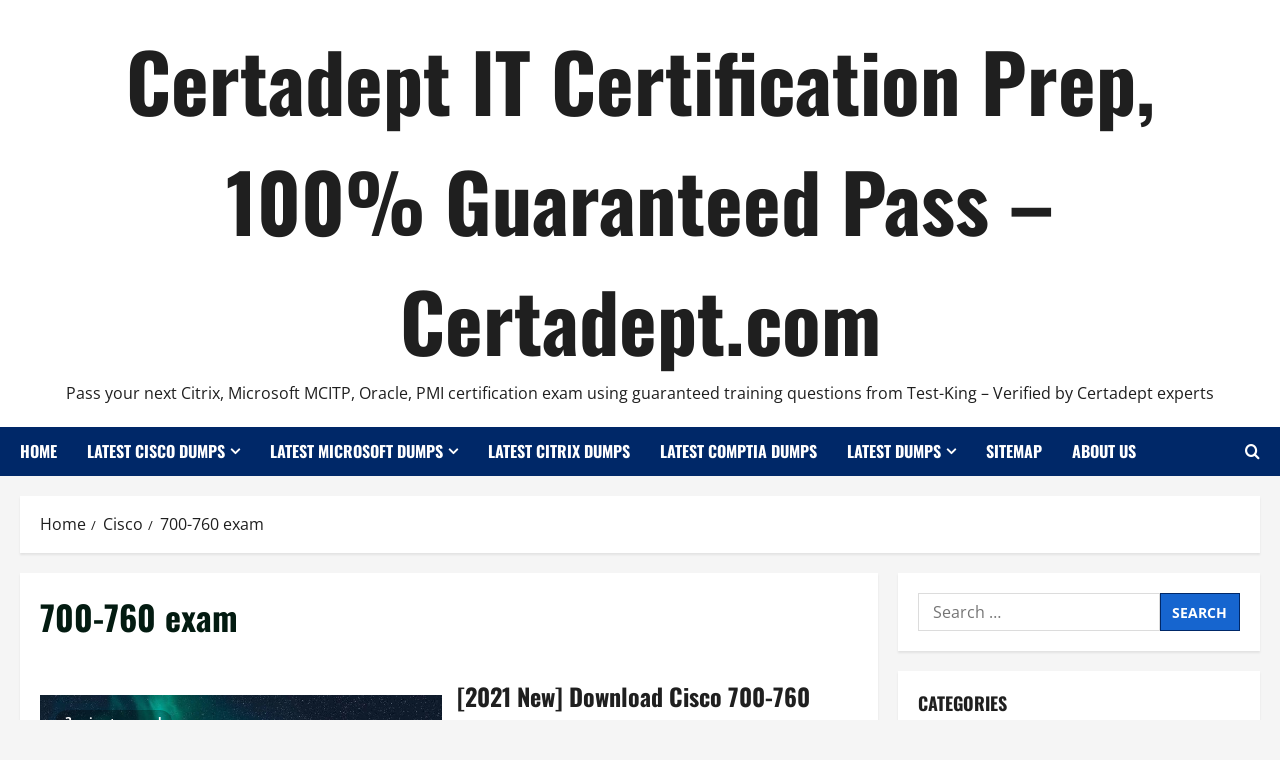

--- FILE ---
content_type: text/html; charset=UTF-8
request_url: https://www.certadept.com/category/cisco/700-760-exam
body_size: 16445
content:
<!doctype html>
<html lang="en-US">

<head>
  <meta charset="UTF-8">
  <meta name="viewport" content="width=device-width, initial-scale=1">
  <link rel="profile" href="https://gmpg.org/xfn/11">

  <meta name='robots' content='index, follow, max-image-preview:large, max-snippet:-1, max-video-preview:-1' />
	<style>img:is([sizes="auto" i], [sizes^="auto," i]) { contain-intrinsic-size: 3000px 1500px }</style>
	
	<!-- This site is optimized with the Yoast SEO plugin v26.6 - https://yoast.com/wordpress/plugins/seo/ -->
	<title>700-760 exam - Certadept IT Certification Prep, 100% Guaranteed Pass - Certadept.com</title>
	<link rel="canonical" href="https://www.certadept.com/category/cisco/700-760-exam" />
	<meta property="og:locale" content="en_US" />
	<meta property="og:type" content="article" />
	<meta property="og:title" content="700-760 exam - Certadept IT Certification Prep, 100% Guaranteed Pass - Certadept.com" />
	<meta property="og:url" content="https://www.certadept.com/category/cisco/700-760-exam" />
	<meta property="og:site_name" content="Certadept IT Certification Prep, 100% Guaranteed Pass - Certadept.com" />
	<meta name="twitter:card" content="summary_large_image" />
	<script type="application/ld+json" class="yoast-schema-graph">{"@context":"https://schema.org","@graph":[{"@type":"CollectionPage","@id":"https://www.certadept.com/category/cisco/700-760-exam","url":"https://www.certadept.com/category/cisco/700-760-exam","name":"700-760 exam - Certadept IT Certification Prep, 100% Guaranteed Pass - Certadept.com","isPartOf":{"@id":"https://www.certadept.com/#website"},"breadcrumb":{"@id":"https://www.certadept.com/category/cisco/700-760-exam#breadcrumb"},"inLanguage":"en-US"},{"@type":"BreadcrumbList","@id":"https://www.certadept.com/category/cisco/700-760-exam#breadcrumb","itemListElement":[{"@type":"ListItem","position":1,"name":"Home","item":"https://www.certadept.com/"},{"@type":"ListItem","position":2,"name":"Cisco","item":"https://www.certadept.com/category/cisco"},{"@type":"ListItem","position":3,"name":"700-760 exam"}]},{"@type":"WebSite","@id":"https://www.certadept.com/#website","url":"https://www.certadept.com/","name":"Certadept IT Certification Prep, 100% Guaranteed Pass - Certadept.com","description":"Pass your next Citrix, Microsoft MCITP, Oracle, PMI certification exam using guaranteed training questions from Test-King - Verified  by Certadept experts","potentialAction":[{"@type":"SearchAction","target":{"@type":"EntryPoint","urlTemplate":"https://www.certadept.com/?s={search_term_string}"},"query-input":{"@type":"PropertyValueSpecification","valueRequired":true,"valueName":"search_term_string"}}],"inLanguage":"en-US"}]}</script>
	<!-- / Yoast SEO plugin. -->


<link rel="alternate" type="application/rss+xml" title="Certadept IT Certification Prep, 100% Guaranteed Pass - Certadept.com &raquo; Feed" href="https://www.certadept.com/feed" />
<link rel="alternate" type="application/rss+xml" title="Certadept IT Certification Prep, 100% Guaranteed Pass - Certadept.com &raquo; Comments Feed" href="https://www.certadept.com/comments/feed" />
<link rel="alternate" type="application/rss+xml" title="Certadept IT Certification Prep, 100% Guaranteed Pass - Certadept.com &raquo; 700-760 exam Category Feed" href="https://www.certadept.com/category/cisco/700-760-exam/feed" />
<link rel='stylesheet' id='morenews-font-oswald-css' href='https://www.certadept.com/wp-content/themes/morenews/assets/fonts/css/oswald.css' type='text/css' media='all' />
<link rel='stylesheet' id='morenews-font-open-sans-css' href='https://www.certadept.com/wp-content/themes/morenews/assets/fonts/css/open-sans.css' type='text/css' media='all' />
<link rel='stylesheet' id='wp-block-library-css' href='https://www.certadept.com/wp-includes/css/dist/block-library/style.min.css?ver=6.8.3' type='text/css' media='all' />
<style id='wp-block-library-theme-inline-css' type='text/css'>
.wp-block-audio :where(figcaption){color:#555;font-size:13px;text-align:center}.is-dark-theme .wp-block-audio :where(figcaption){color:#ffffffa6}.wp-block-audio{margin:0 0 1em}.wp-block-code{border:1px solid #ccc;border-radius:4px;font-family:Menlo,Consolas,monaco,monospace;padding:.8em 1em}.wp-block-embed :where(figcaption){color:#555;font-size:13px;text-align:center}.is-dark-theme .wp-block-embed :where(figcaption){color:#ffffffa6}.wp-block-embed{margin:0 0 1em}.blocks-gallery-caption{color:#555;font-size:13px;text-align:center}.is-dark-theme .blocks-gallery-caption{color:#ffffffa6}:root :where(.wp-block-image figcaption){color:#555;font-size:13px;text-align:center}.is-dark-theme :root :where(.wp-block-image figcaption){color:#ffffffa6}.wp-block-image{margin:0 0 1em}.wp-block-pullquote{border-bottom:4px solid;border-top:4px solid;color:currentColor;margin-bottom:1.75em}.wp-block-pullquote cite,.wp-block-pullquote footer,.wp-block-pullquote__citation{color:currentColor;font-size:.8125em;font-style:normal;text-transform:uppercase}.wp-block-quote{border-left:.25em solid;margin:0 0 1.75em;padding-left:1em}.wp-block-quote cite,.wp-block-quote footer{color:currentColor;font-size:.8125em;font-style:normal;position:relative}.wp-block-quote:where(.has-text-align-right){border-left:none;border-right:.25em solid;padding-left:0;padding-right:1em}.wp-block-quote:where(.has-text-align-center){border:none;padding-left:0}.wp-block-quote.is-large,.wp-block-quote.is-style-large,.wp-block-quote:where(.is-style-plain){border:none}.wp-block-search .wp-block-search__label{font-weight:700}.wp-block-search__button{border:1px solid #ccc;padding:.375em .625em}:where(.wp-block-group.has-background){padding:1.25em 2.375em}.wp-block-separator.has-css-opacity{opacity:.4}.wp-block-separator{border:none;border-bottom:2px solid;margin-left:auto;margin-right:auto}.wp-block-separator.has-alpha-channel-opacity{opacity:1}.wp-block-separator:not(.is-style-wide):not(.is-style-dots){width:100px}.wp-block-separator.has-background:not(.is-style-dots){border-bottom:none;height:1px}.wp-block-separator.has-background:not(.is-style-wide):not(.is-style-dots){height:2px}.wp-block-table{margin:0 0 1em}.wp-block-table td,.wp-block-table th{word-break:normal}.wp-block-table :where(figcaption){color:#555;font-size:13px;text-align:center}.is-dark-theme .wp-block-table :where(figcaption){color:#ffffffa6}.wp-block-video :where(figcaption){color:#555;font-size:13px;text-align:center}.is-dark-theme .wp-block-video :where(figcaption){color:#ffffffa6}.wp-block-video{margin:0 0 1em}:root :where(.wp-block-template-part.has-background){margin-bottom:0;margin-top:0;padding:1.25em 2.375em}
</style>
<style id='global-styles-inline-css' type='text/css'>
:root{--wp--preset--aspect-ratio--square: 1;--wp--preset--aspect-ratio--4-3: 4/3;--wp--preset--aspect-ratio--3-4: 3/4;--wp--preset--aspect-ratio--3-2: 3/2;--wp--preset--aspect-ratio--2-3: 2/3;--wp--preset--aspect-ratio--16-9: 16/9;--wp--preset--aspect-ratio--9-16: 9/16;--wp--preset--color--black: #000000;--wp--preset--color--cyan-bluish-gray: #abb8c3;--wp--preset--color--white: #ffffff;--wp--preset--color--pale-pink: #f78da7;--wp--preset--color--vivid-red: #cf2e2e;--wp--preset--color--luminous-vivid-orange: #ff6900;--wp--preset--color--luminous-vivid-amber: #fcb900;--wp--preset--color--light-green-cyan: #7bdcb5;--wp--preset--color--vivid-green-cyan: #00d084;--wp--preset--color--pale-cyan-blue: #8ed1fc;--wp--preset--color--vivid-cyan-blue: #0693e3;--wp--preset--color--vivid-purple: #9b51e0;--wp--preset--gradient--vivid-cyan-blue-to-vivid-purple: linear-gradient(135deg,rgba(6,147,227,1) 0%,rgb(155,81,224) 100%);--wp--preset--gradient--light-green-cyan-to-vivid-green-cyan: linear-gradient(135deg,rgb(122,220,180) 0%,rgb(0,208,130) 100%);--wp--preset--gradient--luminous-vivid-amber-to-luminous-vivid-orange: linear-gradient(135deg,rgba(252,185,0,1) 0%,rgba(255,105,0,1) 100%);--wp--preset--gradient--luminous-vivid-orange-to-vivid-red: linear-gradient(135deg,rgba(255,105,0,1) 0%,rgb(207,46,46) 100%);--wp--preset--gradient--very-light-gray-to-cyan-bluish-gray: linear-gradient(135deg,rgb(238,238,238) 0%,rgb(169,184,195) 100%);--wp--preset--gradient--cool-to-warm-spectrum: linear-gradient(135deg,rgb(74,234,220) 0%,rgb(151,120,209) 20%,rgb(207,42,186) 40%,rgb(238,44,130) 60%,rgb(251,105,98) 80%,rgb(254,248,76) 100%);--wp--preset--gradient--blush-light-purple: linear-gradient(135deg,rgb(255,206,236) 0%,rgb(152,150,240) 100%);--wp--preset--gradient--blush-bordeaux: linear-gradient(135deg,rgb(254,205,165) 0%,rgb(254,45,45) 50%,rgb(107,0,62) 100%);--wp--preset--gradient--luminous-dusk: linear-gradient(135deg,rgb(255,203,112) 0%,rgb(199,81,192) 50%,rgb(65,88,208) 100%);--wp--preset--gradient--pale-ocean: linear-gradient(135deg,rgb(255,245,203) 0%,rgb(182,227,212) 50%,rgb(51,167,181) 100%);--wp--preset--gradient--electric-grass: linear-gradient(135deg,rgb(202,248,128) 0%,rgb(113,206,126) 100%);--wp--preset--gradient--midnight: linear-gradient(135deg,rgb(2,3,129) 0%,rgb(40,116,252) 100%);--wp--preset--font-size--small: 13px;--wp--preset--font-size--medium: 20px;--wp--preset--font-size--large: 36px;--wp--preset--font-size--x-large: 42px;--wp--preset--spacing--20: 0.44rem;--wp--preset--spacing--30: 0.67rem;--wp--preset--spacing--40: 1rem;--wp--preset--spacing--50: 1.5rem;--wp--preset--spacing--60: 2.25rem;--wp--preset--spacing--70: 3.38rem;--wp--preset--spacing--80: 5.06rem;--wp--preset--shadow--natural: 6px 6px 9px rgba(0, 0, 0, 0.2);--wp--preset--shadow--deep: 12px 12px 50px rgba(0, 0, 0, 0.4);--wp--preset--shadow--sharp: 6px 6px 0px rgba(0, 0, 0, 0.2);--wp--preset--shadow--outlined: 6px 6px 0px -3px rgba(255, 255, 255, 1), 6px 6px rgba(0, 0, 0, 1);--wp--preset--shadow--crisp: 6px 6px 0px rgba(0, 0, 0, 1);}:root { --wp--style--global--content-size: 930px;--wp--style--global--wide-size: 1400px; }:where(body) { margin: 0; }.wp-site-blocks > .alignleft { float: left; margin-right: 2em; }.wp-site-blocks > .alignright { float: right; margin-left: 2em; }.wp-site-blocks > .aligncenter { justify-content: center; margin-left: auto; margin-right: auto; }:where(.wp-site-blocks) > * { margin-block-start: 24px; margin-block-end: 0; }:where(.wp-site-blocks) > :first-child { margin-block-start: 0; }:where(.wp-site-blocks) > :last-child { margin-block-end: 0; }:root { --wp--style--block-gap: 24px; }:root :where(.is-layout-flow) > :first-child{margin-block-start: 0;}:root :where(.is-layout-flow) > :last-child{margin-block-end: 0;}:root :where(.is-layout-flow) > *{margin-block-start: 24px;margin-block-end: 0;}:root :where(.is-layout-constrained) > :first-child{margin-block-start: 0;}:root :where(.is-layout-constrained) > :last-child{margin-block-end: 0;}:root :where(.is-layout-constrained) > *{margin-block-start: 24px;margin-block-end: 0;}:root :where(.is-layout-flex){gap: 24px;}:root :where(.is-layout-grid){gap: 24px;}.is-layout-flow > .alignleft{float: left;margin-inline-start: 0;margin-inline-end: 2em;}.is-layout-flow > .alignright{float: right;margin-inline-start: 2em;margin-inline-end: 0;}.is-layout-flow > .aligncenter{margin-left: auto !important;margin-right: auto !important;}.is-layout-constrained > .alignleft{float: left;margin-inline-start: 0;margin-inline-end: 2em;}.is-layout-constrained > .alignright{float: right;margin-inline-start: 2em;margin-inline-end: 0;}.is-layout-constrained > .aligncenter{margin-left: auto !important;margin-right: auto !important;}.is-layout-constrained > :where(:not(.alignleft):not(.alignright):not(.alignfull)){max-width: var(--wp--style--global--content-size);margin-left: auto !important;margin-right: auto !important;}.is-layout-constrained > .alignwide{max-width: var(--wp--style--global--wide-size);}body .is-layout-flex{display: flex;}.is-layout-flex{flex-wrap: wrap;align-items: center;}.is-layout-flex > :is(*, div){margin: 0;}body .is-layout-grid{display: grid;}.is-layout-grid > :is(*, div){margin: 0;}body{padding-top: 0px;padding-right: 0px;padding-bottom: 0px;padding-left: 0px;}a:where(:not(.wp-element-button)){text-decoration: none;}:root :where(.wp-element-button, .wp-block-button__link){background-color: #32373c;border-radius: 0;border-width: 0;color: #fff;font-family: inherit;font-size: inherit;line-height: inherit;padding: calc(0.667em + 2px) calc(1.333em + 2px);text-decoration: none;}.has-black-color{color: var(--wp--preset--color--black) !important;}.has-cyan-bluish-gray-color{color: var(--wp--preset--color--cyan-bluish-gray) !important;}.has-white-color{color: var(--wp--preset--color--white) !important;}.has-pale-pink-color{color: var(--wp--preset--color--pale-pink) !important;}.has-vivid-red-color{color: var(--wp--preset--color--vivid-red) !important;}.has-luminous-vivid-orange-color{color: var(--wp--preset--color--luminous-vivid-orange) !important;}.has-luminous-vivid-amber-color{color: var(--wp--preset--color--luminous-vivid-amber) !important;}.has-light-green-cyan-color{color: var(--wp--preset--color--light-green-cyan) !important;}.has-vivid-green-cyan-color{color: var(--wp--preset--color--vivid-green-cyan) !important;}.has-pale-cyan-blue-color{color: var(--wp--preset--color--pale-cyan-blue) !important;}.has-vivid-cyan-blue-color{color: var(--wp--preset--color--vivid-cyan-blue) !important;}.has-vivid-purple-color{color: var(--wp--preset--color--vivid-purple) !important;}.has-black-background-color{background-color: var(--wp--preset--color--black) !important;}.has-cyan-bluish-gray-background-color{background-color: var(--wp--preset--color--cyan-bluish-gray) !important;}.has-white-background-color{background-color: var(--wp--preset--color--white) !important;}.has-pale-pink-background-color{background-color: var(--wp--preset--color--pale-pink) !important;}.has-vivid-red-background-color{background-color: var(--wp--preset--color--vivid-red) !important;}.has-luminous-vivid-orange-background-color{background-color: var(--wp--preset--color--luminous-vivid-orange) !important;}.has-luminous-vivid-amber-background-color{background-color: var(--wp--preset--color--luminous-vivid-amber) !important;}.has-light-green-cyan-background-color{background-color: var(--wp--preset--color--light-green-cyan) !important;}.has-vivid-green-cyan-background-color{background-color: var(--wp--preset--color--vivid-green-cyan) !important;}.has-pale-cyan-blue-background-color{background-color: var(--wp--preset--color--pale-cyan-blue) !important;}.has-vivid-cyan-blue-background-color{background-color: var(--wp--preset--color--vivid-cyan-blue) !important;}.has-vivid-purple-background-color{background-color: var(--wp--preset--color--vivid-purple) !important;}.has-black-border-color{border-color: var(--wp--preset--color--black) !important;}.has-cyan-bluish-gray-border-color{border-color: var(--wp--preset--color--cyan-bluish-gray) !important;}.has-white-border-color{border-color: var(--wp--preset--color--white) !important;}.has-pale-pink-border-color{border-color: var(--wp--preset--color--pale-pink) !important;}.has-vivid-red-border-color{border-color: var(--wp--preset--color--vivid-red) !important;}.has-luminous-vivid-orange-border-color{border-color: var(--wp--preset--color--luminous-vivid-orange) !important;}.has-luminous-vivid-amber-border-color{border-color: var(--wp--preset--color--luminous-vivid-amber) !important;}.has-light-green-cyan-border-color{border-color: var(--wp--preset--color--light-green-cyan) !important;}.has-vivid-green-cyan-border-color{border-color: var(--wp--preset--color--vivid-green-cyan) !important;}.has-pale-cyan-blue-border-color{border-color: var(--wp--preset--color--pale-cyan-blue) !important;}.has-vivid-cyan-blue-border-color{border-color: var(--wp--preset--color--vivid-cyan-blue) !important;}.has-vivid-purple-border-color{border-color: var(--wp--preset--color--vivid-purple) !important;}.has-vivid-cyan-blue-to-vivid-purple-gradient-background{background: var(--wp--preset--gradient--vivid-cyan-blue-to-vivid-purple) !important;}.has-light-green-cyan-to-vivid-green-cyan-gradient-background{background: var(--wp--preset--gradient--light-green-cyan-to-vivid-green-cyan) !important;}.has-luminous-vivid-amber-to-luminous-vivid-orange-gradient-background{background: var(--wp--preset--gradient--luminous-vivid-amber-to-luminous-vivid-orange) !important;}.has-luminous-vivid-orange-to-vivid-red-gradient-background{background: var(--wp--preset--gradient--luminous-vivid-orange-to-vivid-red) !important;}.has-very-light-gray-to-cyan-bluish-gray-gradient-background{background: var(--wp--preset--gradient--very-light-gray-to-cyan-bluish-gray) !important;}.has-cool-to-warm-spectrum-gradient-background{background: var(--wp--preset--gradient--cool-to-warm-spectrum) !important;}.has-blush-light-purple-gradient-background{background: var(--wp--preset--gradient--blush-light-purple) !important;}.has-blush-bordeaux-gradient-background{background: var(--wp--preset--gradient--blush-bordeaux) !important;}.has-luminous-dusk-gradient-background{background: var(--wp--preset--gradient--luminous-dusk) !important;}.has-pale-ocean-gradient-background{background: var(--wp--preset--gradient--pale-ocean) !important;}.has-electric-grass-gradient-background{background: var(--wp--preset--gradient--electric-grass) !important;}.has-midnight-gradient-background{background: var(--wp--preset--gradient--midnight) !important;}.has-small-font-size{font-size: var(--wp--preset--font-size--small) !important;}.has-medium-font-size{font-size: var(--wp--preset--font-size--medium) !important;}.has-large-font-size{font-size: var(--wp--preset--font-size--large) !important;}.has-x-large-font-size{font-size: var(--wp--preset--font-size--x-large) !important;}
:root :where(.wp-block-button .wp-block-button__link){border-radius: 0;}
:root :where(.wp-block-pullquote){font-size: 1.5em;line-height: 1.6;}
</style>
<link rel='stylesheet' id='bootstrap-css' href='https://www.certadept.com/wp-content/themes/morenews/assets/bootstrap/css/bootstrap.min.css?ver=6.8.3' type='text/css' media='all' />
<link rel='stylesheet' id='morenews-style-css' href='https://www.certadept.com/wp-content/themes/morenews/style.css?ver=6.8.3' type='text/css' media='all' />
<style id='morenews-style-inline-css' type='text/css'>
body.aft-dark-mode #sidr,body.aft-dark-mode,body.aft-dark-mode.custom-background,body.aft-dark-mode #af-preloader{background-color:#000000;} body.aft-default-mode #sidr,body.aft-default-mode #af-preloader,body.aft-default-mode{background-color:#f5f5f5;} .frm_style_formidable-style.with_frm_style .frm_compact .frm_dropzone.dz-clickable .dz-message,.frm_style_formidable-style.with_frm_style input[type=submit],.frm_style_formidable-style.with_frm_style .frm_submit input[type=button],.frm_style_formidable-style.with_frm_style .frm_submit button,.frm_form_submit_style,.frm_style_formidable-style.with_frm_style .frm-edit-page-btn,.woocommerce #respond input#submit.disabled,.woocommerce #respond input#submit:disabled,.woocommerce #respond input#submit:disabled[disabled],.woocommerce a.button.disabled,.woocommerce a.button:disabled,.woocommerce a.button:disabled[disabled],.woocommerce button.button.disabled,.woocommerce button.button:disabled,.woocommerce button.button:disabled[disabled],.woocommerce input.button.disabled,.woocommerce input.button:disabled,.woocommerce input.button:disabled[disabled],.woocommerce #respond input#submit,.woocommerce a.button,.woocommerce button.button,.woocommerce input.button,.woocommerce #respond input#submit.alt,.woocommerce a.button.alt,.woocommerce button.button.alt,.woocommerce input.button.alt,.woocommerce-account .addresses .title .edit,:root .wc-block-featured-product__link :where(.wp-element-button,.wp-block-button__link),:root .wc-block-featured-category__link :where(.wp-element-button,.wp-block-button__link),hustle-button,button.wc-block-mini-cart__button,.wc-block-checkout .wp-block-button__link,.wp-block-button.wc-block-components-product-button .wp-block-button__link,.wc-block-grid__product-add-to-cart.wp-block-button .wp-block-button__link,body .wc-block-components-button,.wc-block-grid .wp-block-button__link,.woocommerce-notices-wrapper .button,body .woocommerce-notices-wrapper .button:hover,body.woocommerce .single_add_to_cart_button.button:hover,body.woocommerce a.button.add_to_cart_button:hover,.widget-title-fill-and-border .morenews-widget .wp-block-search__label,.widget-title-fill-and-border .morenews-widget .wp-block-group .wp-block-heading,.widget-title-fill-and-no-border .morenews-widget .wp-block-search__label,.widget-title-fill-and-no-border .morenews-widget .wp-block-group .wp-block-heading,.widget-title-fill-and-border .wp_post_author_widget .widget-title .header-after,.widget-title-fill-and-border .widget-title .heading-line,.widget-title-fill-and-border .aft-posts-tabs-panel .nav-tabs>li>a.active,.widget-title-fill-and-border .aft-main-banner-wrapper .widget-title .heading-line ,.widget-title-fill-and-no-border .wp_post_author_widget .widget-title .header-after,.widget-title-fill-and-no-border .widget-title .heading-line,.widget-title-fill-and-no-border .aft-posts-tabs-panel .nav-tabs>li>a.active,.widget-title-fill-and-no-border .aft-main-banner-wrapper .widget-title .heading-line,a.sidr-class-sidr-button-close,body.widget-title-border-bottom .header-after1 .heading-line-before,body.widget-title-border-bottom .widget-title .heading-line-before,.widget-title-border-center .morenews-widget .wp-block-search__label::after,.widget-title-border-center .morenews-widget .wp-block-group .wp-block-heading::after,.widget-title-border-center .wp_post_author_widget .widget-title .heading-line-before,.widget-title-border-center .aft-posts-tabs-panel .nav-tabs>li>a.active::after,.widget-title-border-center .wp_post_author_widget .widget-title .header-after::after,.widget-title-border-center .widget-title .heading-line-after,.widget-title-border-bottom .morenews-widget .wp-block-search__label::after,.widget-title-border-bottom .morenews-widget .wp-block-group .wp-block-heading::after,.widget-title-border-bottom .heading-line::before,.widget-title-border-bottom .wp-post-author-wrap .header-after::before,.widget-title-border-bottom .aft-posts-tabs-panel .nav-tabs>li>a.active span::after,.aft-dark-mode .is-style-fill a.wp-block-button__link:not(.has-background),.aft-default-mode .is-style-fill a.wp-block-button__link:not(.has-background),#reading-progress-bar,a.comment-reply-link,body.aft-default-mode .reply a,body.aft-dark-mode .reply a,.aft-popular-taxonomies-lists span::before ,#loader-wrapper div,span.heading-line::before,.wp-post-author-wrap .header-after::before,body.aft-dark-mode input[type="button"],body.aft-dark-mode input[type="reset"],body.aft-dark-mode input[type="submit"],body.aft-dark-mode .inner-suscribe input[type=submit],body.aft-default-mode input[type="button"],body.aft-default-mode input[type="reset"],body.aft-default-mode input[type="submit"],body.aft-default-mode .inner-suscribe input[type=submit],.woocommerce-product-search button[type="submit"],input.search-submit,.wp-block-search__button,.af-youtube-slider .af-video-wrap .af-bg-play i,.af-youtube-video-list .entry-header-yt-video-wrapper .af-yt-video-play i,.af-post-format i,body .btn-style1 a:visited,body .btn-style1 a,body span.post-page-numbers.current,body .morenews-pagination .nav-links .page-numbers.current,body #scroll-up,button,a.author-button.primary,.morenews-reaction-button .reaction-percentage,h3.morenews-subtitle:after,body article.sticky .read-single:before,.aft-readmore-wrapper a.aft-readmore:hover,body.aft-dark-mode .aft-readmore-wrapper a.aft-readmore:hover,footer.site-footer .aft-readmore-wrapper a.aft-readmore:hover,.aft-readmore-wrapper a.aft-readmore:hover,body .trending-posts-vertical .trending-no{background-color:#002868;} div.wpforms-container-full button[type=submit]:hover,div.wpforms-container-full button[type=submit]:not(:hover):not(:active){background-color:#002868 !important;} .grid-design-texts-over-image .aft-readmore-wrapper a.aft-readmore:hover,.aft-readmore-wrapper a.aft-readmore:hover,body.aft-dark-mode .aft-readmore-wrapper a.aft-readmore:hover,body.aft-default-mode .aft-readmore-wrapper a.aft-readmore:hover,a.author-button.primary,.morenews-post-badge,body.single .entry-header .aft-post-excerpt-and-meta .post-excerpt,body.aft-dark-mode.single span.tags-links a:hover,.morenews-pagination .nav-links .page-numbers.current,.aft-readmore-wrapper a.aft-readmore:hover,p.awpa-more-posts a:hover,.wp-post-author-meta .wp-post-author-meta-more-posts a.awpa-more-posts:hover{border-color:#002868;} body:not(.rtl) .aft-popular-taxonomies-lists span::after{border-left-color:#002868;} body.rtl .aft-popular-taxonomies-lists span::after{border-right-color:#002868;} .widget-title-fill-and-no-border .morenews-widget .wp-block-search__label::after,.widget-title-fill-and-no-border .morenews-widget .wp-block-group .wp-block-heading::after,.widget-title-fill-and-no-border .aft-posts-tabs-panel .nav-tabs>li a.active::after,.widget-title-fill-and-no-border .morenews-widget .widget-title::before,.widget-title-fill-and-no-border .morenews-customizer .widget-title::before{border-top-color:#002868;} .woocommerce div.product .woocommerce-tabs ul.tabs li.active,#scroll-up::after,.aft-dark-mode #loader,.aft-default-mode #loader{border-bottom-color:#002868;} footer.site-footer .wp-calendar-nav a:hover,footer.site-footer .wp-block-latest-comments__comment-meta a:hover,.aft-dark-mode .tagcloud a:hover,.aft-dark-mode .widget ul.menu >li a:hover,.aft-dark-mode .widget > ul > li a:hover,.banner-exclusive-posts-wrapper a:hover,.list-style .read-title h3 a:hover,.grid-design-default .read-title h3 a:hover,body.aft-dark-mode .banner-exclusive-posts-wrapper a:hover,body.aft-dark-mode .banner-exclusive-posts-wrapper a:visited:hover,body.aft-default-mode .banner-exclusive-posts-wrapper a:hover,body.aft-default-mode .banner-exclusive-posts-wrapper a:visited:hover,body.wp-post-author-meta .awpa-display-name a:hover,.widget_text a ,.post-description a:not(.aft-readmore),.post-description a:not(.aft-readmore):visited,.wp_post_author_widget .wp-post-author-meta .awpa-display-name a:hover,.wp-post-author-meta .wp-post-author-meta-more-posts a.awpa-more-posts:hover,body.aft-default-mode .af-breadcrumbs a:hover,body.aft-dark-mode .af-breadcrumbs a:hover,body .wp-block-latest-comments li.wp-block-latest-comments__comment a:hover,body .site-footer .color-pad .read-title h3 a:hover,body.aft-dark-mode #secondary .morenews-widget ul[class*="wp-block-"] a:hover,body.aft-dark-mode #secondary .morenews-widget ol[class*="wp-block-"] a:hover,body.aft-dark-mode a.post-edit-link:hover,body.aft-default-mode #secondary .morenews-widget ul[class*="wp-block-"] a:hover,body.aft-default-mode #secondary .morenews-widget ol[class*="wp-block-"] a:hover,body.aft-default-mode a.post-edit-link:hover,body.aft-default-mode #secondary .widget > ul > li a:hover,body.aft-default-mode footer.comment-meta a:hover,body.aft-dark-mode footer.comment-meta a:hover,body.aft-default-mode .comment-form a:hover,body.aft-dark-mode .comment-form a:hover,body.aft-dark-mode .entry-content > .wp-block-tag-cloud a:not(.has-text-color):hover,body.aft-default-mode .entry-content > .wp-block-tag-cloud a:not(.has-text-color):hover,body.aft-dark-mode .entry-content .wp-block-archives-list.wp-block-archives a:not(.has-text-color):hover,body.aft-default-mode .entry-content .wp-block-archives-list.wp-block-archives a:not(.has-text-color):hover,body.aft-dark-mode .entry-content .wp-block-latest-posts a:not(.has-text-color):hover,body.aft-dark-mode .entry-content .wp-block-categories-list.wp-block-categories a:not(.has-text-color):hover,body.aft-default-mode .entry-content .wp-block-latest-posts a:not(.has-text-color):hover,body.aft-default-mode .entry-content .wp-block-categories-list.wp-block-categories a:not(.has-text-color):hover,.aft-default-mode .wp-block-archives-list.wp-block-archives a:not(.has-text-color):hover,.aft-default-mode .wp-block-latest-posts a:not(.has-text-color):hover,.aft-default-mode .wp-block-categories-list.wp-block-categories a:not(.has-text-color):hover,.aft-default-mode .wp-block-latest-comments li.wp-block-latest-comments__comment a:hover,.aft-dark-mode .wp-block-archives-list.wp-block-archives a:not(.has-text-color):hover,.aft-dark-mode .wp-block-latest-posts a:not(.has-text-color):hover,.aft-dark-mode .wp-block-categories-list.wp-block-categories a:not(.has-text-color):hover,.aft-dark-mode .wp-block-latest-comments li.wp-block-latest-comments__comment a:hover,body.aft-dark-mode .morenews-pagination .nav-links a.page-numbers:hover,body.aft-default-mode .morenews-pagination .nav-links a.page-numbers:hover,body.aft-default-mode .aft-popular-taxonomies-lists ul li a:hover ,body.aft-dark-mode .aft-popular-taxonomies-lists ul li a:hover,body.aft-dark-mode .wp-calendar-nav a,body .entry-content > .wp-block-heading:not(.has-link-color):not(.wp-block-post-title) a,body .entry-content > ul a,body .entry-content > ol a,body .entry-content > p:not(.has-link-color) a ,body.aft-default-mode p.logged-in-as a,body.aft-dark-mode p.logged-in-as a,body.aft-dark-mode .woocommerce-loop-product__title:hover,body.aft-default-mode .woocommerce-loop-product__title:hover,a:hover,p a,.stars a:active,.stars a:focus,.morenews-widget.widget_text a,a.author-website:hover,.author-box-content a.author-posts-link:hover,body .morenews-sponsor a,body .morenews-source a,body.aft-default-mode .wp-block-latest-comments li.wp-block-latest-comments__comment a:hover,body.aft-dark-mode .wp-block-latest-comments li.wp-block-latest-comments__comment a:hover,.entry-content .wp-block-latest-comments a:not(.has-text-color):hover,.wc-block-grid__product .wc-block-grid__product-link:focus,body.aft-default-mode .entry-content .wp-block-heading:not(.has-link-color):not(.wp-block-post-title) a,body.aft-dark-mode .entry-content .wp-block-heading:not(.has-link-color):not(.wp-block-post-title) a,body.aft-default-mode .comment-content a,body.aft-dark-mode .comment-content a,body.aft-default-mode .post-excerpt a,body.aft-dark-mode .post-excerpt a,body.aft-default-mode .wp-block-tag-cloud a:hover,body.aft-default-mode .tagcloud a:hover,body.aft-default-mode.single span.tags-links a:hover,body.aft-default-mode p.awpa-more-posts a:hover,body.aft-default-mode p.awpa-website a:hover ,body.aft-default-mode .wp-post-author-meta h4 a:hover,body.aft-default-mode .widget ul.menu >li a:hover,body.aft-default-mode .widget > ul > li a:hover,body.aft-default-mode .nav-links a:hover,body.aft-default-mode ul.trail-items li a:hover,body.aft-dark-mode .wp-block-tag-cloud a:hover,body.aft-dark-mode .tagcloud a:hover,body.aft-dark-mode.single span.tags-links a:hover,body.aft-dark-mode p.awpa-more-posts a:hover,body.aft-dark-mode p.awpa-website a:hover ,body.aft-dark-mode .widget ul.menu >li a:hover,body.aft-dark-mode .nav-links a:hover,body.aft-dark-mode ul.trail-items li a:hover{color:#002868;} @media only screen and (min-width:992px){body.aft-default-mode .morenews-header .main-navigation .menu-desktop > ul > li:hover > a:before,body.aft-default-mode .morenews-header .main-navigation .menu-desktop > ul > li.current-menu-item > a:before{background-color:#002868;} } .woocommerce-product-search button[type="submit"],input.search-submit{background-color:#002868;} .aft-dark-mode .entry-content a:hover,.aft-dark-mode .entry-content a:focus,.aft-dark-mode .entry-content a:active,.wp-calendar-nav a,#wp-calendar tbody td a,body.aft-dark-mode #wp-calendar tbody td#today,body.aft-default-mode #wp-calendar tbody td#today,body.aft-default-mode .entry-content .wp-block-heading:not(.has-link-color):not(.wp-block-post-title) a,body.aft-dark-mode .entry-content .wp-block-heading:not(.has-link-color):not(.wp-block-post-title) a,body .entry-content > ul a,body .entry-content > ul a:visited,body .entry-content > ol a,body .entry-content > ol a:visited,body .entry-content > p:not(.has-link-color) a,body .entry-content > p:not(.has-link-color) a:visited{color:#002868;} .woocommerce-product-search button[type="submit"],input.search-submit,body.single span.tags-links a:hover,body .entry-content .wp-block-heading:not(.has-link-color):not(.wp-block-post-title) a,body .entry-content > ul a,body .entry-content > ul a:visited,body .entry-content > ol a,body .entry-content > ol a:visited,body .entry-content > p:not(.has-link-color) a,body .entry-content > p:not(.has-link-color) a:visited{border-color:#002868;} @media only screen and (min-width:993px){.main-navigation .menu-desktop > li.current-menu-item::after,.main-navigation .menu-desktop > ul > li.current-menu-item::after,.main-navigation .menu-desktop > li::after,.main-navigation .menu-desktop > ul > li::after{background-color:#002868;} } .site-branding .site-title{font-family:'Oswald','Noto Sans','Noto Sans CJK SC','Noto Sans JP','Noto Sans KR',system-ui,-apple-system,'Segoe UI',Roboto,'Helvetica Neue',Arial,sans-serif,'Apple Color Emoji','Segoe UI Emoji','Segoe UI Symbol';} body,button,input,select,optgroup,.cat-links li a,.min-read,.af-social-contacts .social-widget-menu .screen-reader-text,textarea{font-family:'Open Sans','Noto Sans','Noto Sans CJK SC','Noto Sans JP','Noto Sans KR',system-ui,-apple-system,'Segoe UI',Roboto,'Helvetica Neue',Arial,sans-serif,'Apple Color Emoji','Segoe UI Emoji','Segoe UI Symbol';} .wp-block-tag-cloud a,.tagcloud a,body span.hustle-title,.wp-block-blockspare-blockspare-tabs .bs-tabs-title-list li a.bs-tab-title,.navigation.post-navigation .nav-links a,div.custom-menu-link > a,.exclusive-posts .exclusive-now span,.aft-popular-taxonomies-lists span,.exclusive-posts a,.aft-posts-tabs-panel .nav-tabs>li>a,.widget-title-border-bottom .aft-posts-tabs-panel .nav-tabs>li>a,.nav-tabs>li,.widget ul ul li,.widget ul.menu >li ,.widget > ul > li,.wp-block-search__label,.wp-block-latest-posts.wp-block-latest-posts__list li,.wp-block-latest-comments li.wp-block-latest-comments__comment,.wp-block-group ul li a,.main-navigation ul li a,h1,h2,h3,h4,h5,h6{font-family:'Oswald','Noto Sans','Noto Sans CJK SC','Noto Sans JP','Noto Sans KR',system-ui,-apple-system,'Segoe UI',Roboto,'Helvetica Neue',Arial,sans-serif,'Apple Color Emoji','Segoe UI Emoji','Segoe UI Symbol';} .container-wrapper .elementor{max-width:100%;} .full-width-content .elementor-section-stretched,.align-content-left .elementor-section-stretched,.align-content-right .elementor-section-stretched{max-width:100%;left:0 !important;}
</style>
<link rel='stylesheet' id='newsmore-css' href='https://www.certadept.com/wp-content/themes/newsmore/style.css?ver=1.3.18' type='text/css' media='all' />
<link rel='stylesheet' id='aft-icons-css' href='https://www.certadept.com/wp-content/themes/morenews/assets/icons/style.css?ver=6.8.3' type='text/css' media='all' />
<link rel='stylesheet' id='slick-css' href='https://www.certadept.com/wp-content/themes/morenews/assets/slick/css/slick.min.css?ver=6.8.3' type='text/css' media='all' />
<link rel='stylesheet' id='sidr-css' href='https://www.certadept.com/wp-content/themes/morenews/assets/sidr/css/jquery.sidr.dark.css?ver=6.8.3' type='text/css' media='all' />
<link rel='stylesheet' id='magnific-popup-css' href='https://www.certadept.com/wp-content/themes/morenews/assets/magnific-popup/magnific-popup.css?ver=6.8.3' type='text/css' media='all' />
<script type="text/javascript" src="https://www.certadept.com/wp-includes/js/jquery/jquery.min.js?ver=3.7.1" id="jquery-core-js"></script>
<script type="text/javascript" src="https://www.certadept.com/wp-includes/js/jquery/jquery-migrate.min.js?ver=3.4.1" id="jquery-migrate-js"></script>
<script type="text/javascript" src="https://www.certadept.com/wp-content/themes/morenews/assets/jquery.cookie.js?ver=6.8.3" id="jquery-cookie-js"></script>
<script type="text/javascript" src="https://www.certadept.com/wp-content/themes/morenews/assets/background-script.js?ver=1.3.18" id="morenews-background-script-js"></script>
    <style type="text/css">
      body .af-header-image.data-bg:before {
        opacity: 0;
      }

            .site-title a,
      .site-header .site-branding .site-title a:visited,
      .site-header .site-branding .site-title a:hover,
      .site-description {
        color: #1f1f1f      }

      body.aft-dark-mode .site-title a,
      body.aft-dark-mode .site-header .site-branding .site-title a:visited,
      body.aft-dark-mode .site-header .site-branding .site-title a:hover,
      body.aft-dark-mode .site-description {
        color: #ffffff;
      }

      .header-layout-3 .site-header .site-branding .site-title,
      .site-branding .site-title {
        font-size: 80px;
      }

      @media only screen and (max-width: 640px) {
        .site-branding .site-title {
          font-size: 2.75rem;

        }
      }

      /* @media only screen and (max-width: 375px) {
                    .site-branding .site-title {
                        font-size: 32px;

                    }
                } */

          </style>
</head>

<body class="archive category category-700-760-exam category-710 wp-embed-responsive wp-theme-morenews wp-child-theme-newsmore hfeed  aft-sticky-header aft-default-mode aft-header-layout-centered header-image-default widget-title-border-bottom default-content-layout align-content-left af-wide-layout">
  
  
  <div id="page" class="site af-whole-wrapper">
    <a class="skip-link screen-reader-text" href="#content">Skip to content</a>

    
    <header id="masthead" class="header-layout-centered morenews-header">
        <div class="mid-header-wrapper "
>

    <div class="mid-header">
        <div class="container-wrapper">
                    <div class="mid-bar-flex">
                <div class="logo">
                        <div class="site-branding ">
              <p class="site-title font-family-1">
          <a href="https://www.certadept.com/" class="site-title-anchor" rel="home">Certadept IT Certification Prep, 100% Guaranteed Pass &#8211; Certadept.com</a>
        </p>
      
              <p class="site-description">Pass your next Citrix, Microsoft MCITP, Oracle, PMI certification exam using guaranteed training questions from Test-King &#8211; Verified  by Certadept experts</p>
          </div>

                    </div>
            </div>
        </div>
    </div>

    
</div>
<div id="main-navigation-bar" class="bottom-header">
    <div class="container-wrapper">
        <div class="bottom-nav">
            <div class="offcanvas-navigaiton">
                                <div class="navigation-container">
      <nav class="main-navigation clearfix">

        <span class="toggle-menu" >
          <a href="#" role="button" class="aft-void-menu" aria-controls="primary-menu" aria-expanded="false">
            <span class="screen-reader-text">
              Primary Menu            </span>
            <i class="ham"></i>
          </a>
        </span>


        <div class="menu main-menu menu-desktop show-menu-border"><ul id="primary-menu" class="menu"><li id="menu-item-799" class="menu-item menu-item-type-custom menu-item-object-custom menu-item-home menu-item-799"><a href="https://www.certadept.com/">Home</a></li>
<li id="menu-item-800" class="menu-item menu-item-type-post_type menu-item-object-page menu-item-has-children menu-item-800"><a href="https://www.certadept.com/latest-cisco-dumps">Latest  Cisco Dumps</a>
<ul class="sub-menu">
	<li id="menu-item-1591" class="menu-item menu-item-type-post_type menu-item-object-page menu-item-1591"><a href="https://www.certadept.com/latest-cisco-dumps/cisco-ccde-exam-dumps">Cisco CCDE Exam Dumps</a></li>
	<li id="menu-item-1592" class="menu-item menu-item-type-post_type menu-item-object-page menu-item-1592"><a href="https://www.certadept.com/latest-cisco-dumps/cisco-ccie-exam-dumps">Cisco CCIE Exam Dumps</a></li>
	<li id="menu-item-1593" class="menu-item menu-item-type-post_type menu-item-object-page menu-item-1593"><a href="https://www.certadept.com/latest-cisco-dumps/cisco-ccna-exam-dumps">Cisco CCNA Exam Dumps</a></li>
	<li id="menu-item-1594" class="menu-item menu-item-type-post_type menu-item-object-page menu-item-1594"><a href="https://www.certadept.com/latest-cisco-dumps/cisco-ccnp-exam-dumps">Cisco CCNP Exam Dumps</a></li>
	<li id="menu-item-1595" class="menu-item menu-item-type-post_type menu-item-object-page menu-item-1595"><a href="https://www.certadept.com/latest-cisco-dumps/cisco-devnet-exam-dumps">Cisco DevNet Exam Dumps</a></li>
	<li id="menu-item-1596" class="menu-item menu-item-type-post_type menu-item-object-page menu-item-1596"><a href="https://www.certadept.com/latest-cisco-dumps/cisco-special-exam-dumps">Cisco Special Exam Dumps</a></li>
</ul>
</li>
<li id="menu-item-801" class="menu-item menu-item-type-post_type menu-item-object-page menu-item-has-children menu-item-801"><a href="https://www.certadept.com/latest-microsoft-dumps">Latest  Microsoft Dumps</a>
<ul class="sub-menu">
	<li id="menu-item-1620" class="menu-item menu-item-type-post_type menu-item-object-page menu-item-1620"><a href="https://www.certadept.com/latest-microsoft-dumps/microsoft-365-exam-dumps">Microsoft 365 Exam Dumps</a></li>
	<li id="menu-item-1621" class="menu-item menu-item-type-post_type menu-item-object-page menu-item-1621"><a href="https://www.certadept.com/latest-microsoft-dumps/microsoft-azure-exam-dumps">Microsoft Azure Exam Dumps</a></li>
	<li id="menu-item-1622" class="menu-item menu-item-type-post_type menu-item-object-page menu-item-1622"><a href="https://www.certadept.com/latest-microsoft-dumps/microsoft-data-exam-dumps">Microsoft Data Exam Dumps</a></li>
	<li id="menu-item-1623" class="menu-item menu-item-type-post_type menu-item-object-page menu-item-1623"><a href="https://www.certadept.com/latest-microsoft-dumps/microsoft-microsoft-dynamics-365-exam-dumps">Microsoft Dynamics 365 Exam Dumps</a></li>
	<li id="menu-item-1624" class="menu-item menu-item-type-post_type menu-item-object-page menu-item-1624"><a href="https://www.certadept.com/latest-microsoft-dumps/microsoft-mcsa-exam-dumps">Microsoft MCSA Exam Dumps</a></li>
	<li id="menu-item-1625" class="menu-item menu-item-type-post_type menu-item-object-page menu-item-1625"><a href="https://www.certadept.com/latest-microsoft-dumps/microsoft-mcsd-exam-dumps">Microsoft MCSD Exam Dumps</a></li>
	<li id="menu-item-1626" class="menu-item menu-item-type-post_type menu-item-object-page menu-item-1626"><a href="https://www.certadept.com/latest-microsoft-dumps/microsoft-mcse-exam-dumps">Microsoft MCSE Exam Dumps</a></li>
</ul>
</li>
<li id="menu-item-828" class="menu-item menu-item-type-post_type menu-item-object-page menu-item-828"><a href="https://www.certadept.com/latest-citrix-dumps">Latest Citrix Dumps</a></li>
<li id="menu-item-829" class="menu-item menu-item-type-post_type menu-item-object-page menu-item-829"><a href="https://www.certadept.com/latest-comptia-dumps">Latest CompTIA Dumps</a></li>
<li id="menu-item-892" class="menu-item menu-item-type-post_type menu-item-object-page menu-item-has-children menu-item-892"><a href="https://www.certadept.com/latest-dumps">Latest Dumps</a>
<ul class="sub-menu">
	<li id="menu-item-1652" class="menu-item menu-item-type-post_type menu-item-object-page menu-item-1652"><a href="https://www.certadept.com/latest-dumps/latest-amazon-exam-dumps">Latest Amazon Exam Dumps</a></li>
	<li id="menu-item-1653" class="menu-item menu-item-type-post_type menu-item-object-page menu-item-1653"><a href="https://www.certadept.com/latest-dumps/latest-emc-exam-dumps">Latest EMC Exam Dumps</a></li>
	<li id="menu-item-1654" class="menu-item menu-item-type-post_type menu-item-object-page menu-item-1654"><a href="https://www.certadept.com/latest-dumps/latest-fortinet-exam-dumps">Latest Fortinet Exam Dumps</a></li>
	<li id="menu-item-1655" class="menu-item menu-item-type-post_type menu-item-object-page menu-item-1655"><a href="https://www.certadept.com/latest-dumps/latest-hp-exam-dumps">Latest HP Exam Dumps</a></li>
	<li id="menu-item-1656" class="menu-item menu-item-type-post_type menu-item-object-page menu-item-1656"><a href="https://www.certadept.com/latest-dumps/latest-isc-exam-dumps">Latest ISC Exam Dumps</a></li>
	<li id="menu-item-1657" class="menu-item menu-item-type-post_type menu-item-object-page menu-item-1657"><a href="https://www.certadept.com/latest-dumps/latest-lpi-exam-dumps">Latest LPI Exam Dumps</a></li>
	<li id="menu-item-1658" class="menu-item menu-item-type-post_type menu-item-object-page menu-item-1658"><a href="https://www.certadept.com/latest-dumps/latest-scrum-exam-dumps">Latest Scrum Exam Dumps</a></li>
	<li id="menu-item-1659" class="menu-item menu-item-type-post_type menu-item-object-page menu-item-1659"><a href="https://www.certadept.com/latest-dumps/latest-vmware-exam-dumps">Latest VMware Exam Dumps</a></li>
</ul>
</li>
<li id="menu-item-830" class="menu-item menu-item-type-post_type menu-item-object-page menu-item-830"><a href="https://www.certadept.com/sitemap">Sitemap</a></li>
<li id="menu-item-2834" class="menu-item menu-item-type-post_type menu-item-object-page menu-item-2834"><a href="https://www.certadept.com/about-us">About US</a></li>
</ul></div>      </nav>
    </div>


              <div class="search-watch">
                                <div class="af-search-wrap">
      <div class="search-overlay" aria-label="Open search form">
        <a href="#" title="Search" class="search-icon" aria-label="Open search form">
          <i class="fa fa-search"></i>
        </a>
        <div class="af-search-form">
          <form role="search" method="get" class="search-form" action="https://www.certadept.com/">
				<label>
					<span class="screen-reader-text">Search for:</span>
					<input type="search" class="search-field" placeholder="Search &hellip;" value="" name="s" />
				</label>
				<input type="submit" class="search-submit" value="Search" />
			</form>          <!-- Live Search Results -->
          <div id="af-live-search-results"></div>
        </div>
      </div>
    </div>

                    
                </div>

        </div>

    </div>
</div>

    </header>

    <!-- end slider-section -->

                    <div class="aft-main-breadcrumb-wrapper container-wrapper">
              <div class="af-breadcrumbs font-family-1 color-pad">

      <div role="navigation" aria-label="Breadcrumbs" class="breadcrumb-trail breadcrumbs" itemprop="breadcrumb"><ul class="trail-items" itemscope itemtype="http://schema.org/BreadcrumbList"><meta name="numberOfItems" content="3" /><meta name="itemListOrder" content="Ascending" /><li itemprop="itemListElement" itemscope itemtype="http://schema.org/ListItem" class="trail-item trail-begin"><a href="https://www.certadept.com" rel="home" itemprop="item"><span itemprop="name">Home</span></a><meta itemprop="position" content="1" /></li><li itemprop="itemListElement" itemscope itemtype="http://schema.org/ListItem" class="trail-item"><a href="https://www.certadept.com/category/cisco" itemprop="item"><span itemprop="name">Cisco</span></a><meta itemprop="position" content="2" /></li><li itemprop="itemListElement" itemscope itemtype="http://schema.org/ListItem" class="trail-item trail-end"><a href="https://www.certadept.com/category/cisco/700-760-exam" itemprop="item"><span itemprop="name">700-760 exam</span></a><meta itemprop="position" content="3" /></li></ul></div>
    </div>
          </div>
      
      <div id="content" class="container-wrapper">
          <div class="section-block-upper">
    <div id="primary" class="content-area">
        <main id="main" class="site-main">

            
                <header class="header-title-wrapper1 entry-header-details">
                    <h1 class="page-title">700-760 exam</h1>                </header><!-- .header-title-wrapper -->
                        <div class="af-container-row aft-archive-wrapper morenews-customizer clearfix archive-layout-list">
        

        <article id="post-1761" class="latest-posts-list col-1 float-l pad archive-layout-list archive-image-left post-1761 post type-post status-publish format-standard hentry category-700-760-dumps category-700-760-dumps-pdf category-700-760-exam category-700-760-exam-dumps category-700-760-exam-questions category-700-760-pdf category-700-760-study-guide category-cisco tag-700-760-dumps-pdf tag-700-760-exam-questions tag-700-760-study-guide" >
            <div class="archive-list-post list-style">
        <div class="af-double-column list-style clearfix aft-list-show-image has-post-image">
      <div class="read-single color-pad">
        <div class="col-3 float-l pos-rel read-img read-bg-img">
          <a class="aft-post-image-link"
            href="https://www.certadept.com/new-download-cisco-700-760-dumps-pdf-700-760-exam-practice-questions.html">[2021 New] Download Cisco 700-760 Dumps PDF &#8211; 700-760 Exam Practice Questions</a>
          <img width="640" height="360" src="https://www.certadept.com/wp-content/uploads/2021/01/Pass4itsure-700-760-Exam-Dumps-Material--768x432.jpg" class="attachment-medium_large size-medium_large" alt="Pass4itsure-700-760-Exam-Dumps-Material-" decoding="async" srcset="https://www.certadept.com/wp-content/uploads/2021/01/Pass4itsure-700-760-Exam-Dumps-Material--768x432.jpg 768w, https://www.certadept.com/wp-content/uploads/2021/01/Pass4itsure-700-760-Exam-Dumps-Material--300x169.jpg 300w, https://www.certadept.com/wp-content/uploads/2021/01/Pass4itsure-700-760-Exam-Dumps-Material--1024x576.jpg 1024w, https://www.certadept.com/wp-content/uploads/2021/01/Pass4itsure-700-760-Exam-Dumps-Material--427x240.jpg 427w, https://www.certadept.com/wp-content/uploads/2021/01/Pass4itsure-700-760-Exam-Dumps-Material-.jpg 1280w" sizes="(max-width: 640px) 100vw, 640px" loading="lazy" />                                <div class="category-min-read-wrap af-cat-widget-carousel">
              <div class="post-format-and-min-read-wrap">
                                <span class="min-read">3 minutes read</span>              </div>
              <div class="read-categories categories-inside-image">
                <ul class="cat-links"><li class="meta-category">
                             <a class="morenews-categories category-color-1" href="https://www.certadept.com/category/cisco/700-760-dumps" aria-label="700-760 dumps">
                                 700-760 dumps
                             </a>
                        </li><li class="meta-category">
                             <a class="morenews-categories category-color-1" href="https://www.certadept.com/category/cisco/700-760-dumps-pdf" aria-label="700-760 dumps pdf">
                                 700-760 dumps pdf
                             </a>
                        </li><li class="meta-category">
                             <a class="morenews-categories category-color-1" href="https://www.certadept.com/category/cisco/700-760-exam" aria-label="700-760 exam">
                                 700-760 exam
                             </a>
                        </li><li class="meta-category">
                             <a class="morenews-categories category-color-1" href="https://www.certadept.com/category/cisco/700-760-exam-dumps" aria-label="700-760 exam dumps">
                                 700-760 exam dumps
                             </a>
                        </li><li class="meta-category">
                             <a class="morenews-categories category-color-1" href="https://www.certadept.com/category/cisco/700-760-exam-questions" aria-label="700-760 exam questions">
                                 700-760 exam questions
                             </a>
                        </li><li class="meta-category">
                             <a class="morenews-categories category-color-1" href="https://www.certadept.com/category/cisco/700-760-pdf" aria-label="700-760 pdf">
                                 700-760 pdf
                             </a>
                        </li><li class="meta-category">
                             <a class="morenews-categories category-color-1" href="https://www.certadept.com/category/cisco/700-760-study-guide" aria-label="700-760 study guide">
                                 700-760 study guide
                             </a>
                        </li><li class="meta-category">
                             <a class="morenews-categories category-color-1" href="https://www.certadept.com/category/cisco" aria-label="Cisco">
                                 Cisco
                             </a>
                        </li></ul>              </div>
            </div>
                  </div>
        <div class="col-66 float-l pad read-details color-tp-pad">
          
          <div class="read-title">
            <h3>
              <a href="https://www.certadept.com/new-download-cisco-700-760-dumps-pdf-700-760-exam-practice-questions.html">[2021 New] Download Cisco 700-760 Dumps PDF &#8211; 700-760 Exam Practice Questions</a>
            </h3>
          </div>
                      <div class="post-item-metadata entry-meta author-links">
              


                            <span class="item-metadata posts-author byline">
                                            <i class="far fa-user-circle"></i>
                          <a href="https://www.certadept.com/author/certoassds">
              certoassds      </a>
                    </span>
            

                            <span class="item-metadata posts-date">
                    <i class="far fa-clock" aria-hidden="true"></i>
                    January 26, 2021                </span>
            


                <span class="aft-comment-view-share">
            <span class="aft-comment-count">
          <a href="https://www.certadept.com/new-download-cisco-700-760-dumps-pdf-700-760-exam-practice-questions.html">
            <i class="far fa-comment"></i>
            <span class="aft-show-hover">
              0            </span>
          </a>
        </span>
      </span>
              </div>
          
                      <div class="read-descprition full-item-discription">
              <div class="post-description">
                &nbsp;Try using the new Cisco 700-760 dumps for your Cisco 700-760 exam! The latest 700-760 exam questions...<div class="aft-readmore-wrapper">
         <a href="https://www.certadept.com/new-download-cisco-700-760-dumps-pdf-700-760-exam-practice-questions.html" class="aft-readmore" aria-label="Read more about [2021 New] Download Cisco 700-760 Dumps PDF &#8211; 700-760 Exam Practice Questions">
           Read More <span class="screen-reader-text">Read more about [2021 New] Download Cisco 700-760 Dumps PDF &#8211; 700-760 Exam Practice Questions</span>
         </a>
       </div>              </div>
            </div>
          
        </div>
      </div>
    </div>

    </div>









        </article>
    
                </div>
                <div class="col col-ten">
                <div class="morenews-pagination">
                                    </div>
            </div>
        </main><!-- #main -->

    </div><!-- #primary -->
        


<div id="secondary" class="sidebar-area sidebar-sticky-top">
        <aside class="widget-area color-pad">
            <div id="search-2" class="widget morenews-widget widget_search"><form role="search" method="get" class="search-form" action="https://www.certadept.com/">
				<label>
					<span class="screen-reader-text">Search for:</span>
					<input type="search" class="search-field" placeholder="Search &hellip;" value="" name="s" />
				</label>
				<input type="submit" class="search-submit" value="Search" />
			</form></div><div id="categories-2" class="widget morenews-widget widget_categories"><h2 class="widget-title widget-title-1"><span class="heading-line-before"></span><span class="heading-line">Categories</span><span class="heading-line-after"></span></h2><form action="https://www.certadept.com" method="get"><label class="screen-reader-text" for="cat">Categories</label><select  name='cat' id='cat' class='postform'>
	<option value='-1'>Select Category</option>
	<option class="level-0" value="242">ACE FrameMaker&nbsp;&nbsp;(1)</option>
	<option class="level-0" value="204">Acpt&nbsp;&nbsp;(1)</option>
	<option class="level-0" value="17">Adobe&nbsp;&nbsp;(1)</option>
	<option class="level-0" value="53">Alcatel-Lucent&nbsp;&nbsp;(1)</option>
	<option class="level-0" value="259">Alcatel-Lucent Certifications&nbsp;&nbsp;(1)</option>
	<option class="level-0" value="60">Apple&nbsp;&nbsp;(1)</option>
	<option class="level-0" value="478">CCA&nbsp;&nbsp;(1)</option>
	<option class="level-0" value="466">CCDA&nbsp;&nbsp;(1)</option>
	<option class="level-0" value="352">CCDE&nbsp;&nbsp;(2)</option>
	<option class="level-0" value="535">CCDP&nbsp;&nbsp;(1)</option>
	<option class="level-0" value="235">CCIE&nbsp;&nbsp;(2)</option>
	<option class="level-0" value="271">CCNA Collaboration&nbsp;&nbsp;(1)</option>
	<option class="level-0" value="415">CCNA Data Center&nbsp;&nbsp;(1)</option>
	<option class="level-0" value="280">CCNA Security&nbsp;&nbsp;(3)</option>
	<option class="level-0" value="176">CCNP&nbsp;&nbsp;(1)</option>
	<option class="level-0" value="290">CCNP Data Center&nbsp;&nbsp;(1)</option>
	<option class="level-0" value="454">CCNP Routing and Switching&nbsp;&nbsp;(1)</option>
	<option class="level-0" value="169">CCNP Wireless&nbsp;&nbsp;(3)</option>
	<option class="level-0" value="83">CheckPoint&nbsp;&nbsp;(1)</option>
	<option class="level-0" value="226">CheckPoint Certification&nbsp;&nbsp;(1)</option>
	<option class="level-0" value="93">Cisco&nbsp;&nbsp;(28)</option>
	<option class="level-1" value="858">&nbsp;&nbsp;&nbsp;200-301 dumps&nbsp;&nbsp;(1)</option>
	<option class="level-1" value="857">&nbsp;&nbsp;&nbsp;200-301 exam&nbsp;&nbsp;(1)</option>
	<option class="level-1" value="859">&nbsp;&nbsp;&nbsp;200-301 exam dumps&nbsp;&nbsp;(1)</option>
	<option class="level-1" value="860">&nbsp;&nbsp;&nbsp;200-301 exam questions&nbsp;&nbsp;(1)</option>
	<option class="level-1" value="861">&nbsp;&nbsp;&nbsp;200-301 pdf&nbsp;&nbsp;(1)</option>
	<option class="level-1" value="750">&nbsp;&nbsp;&nbsp;300-915 exam&nbsp;&nbsp;(1)</option>
	<option class="level-1" value="734">&nbsp;&nbsp;&nbsp;350-501 exam&nbsp;&nbsp;(1)</option>
	<option class="level-1" value="738">&nbsp;&nbsp;&nbsp;350-701 exam&nbsp;&nbsp;(2)</option>
	<option class="level-1" value="742">&nbsp;&nbsp;&nbsp;350-901 exam&nbsp;&nbsp;(2)</option>
	<option class="level-1" value="743">&nbsp;&nbsp;&nbsp;350-901 exam dumps&nbsp;&nbsp;(2)</option>
	<option class="level-1" value="744">&nbsp;&nbsp;&nbsp;350-901 exam pdf&nbsp;&nbsp;(2)</option>
	<option class="level-1" value="746">&nbsp;&nbsp;&nbsp;350-901 exam questions&nbsp;&nbsp;(2)</option>
	<option class="level-1" value="745">&nbsp;&nbsp;&nbsp;350-901 pdf&nbsp;&nbsp;(2)</option>
	<option class="level-1" value="711">&nbsp;&nbsp;&nbsp;700-760 dumps&nbsp;&nbsp;(1)</option>
	<option class="level-1" value="714">&nbsp;&nbsp;&nbsp;700-760 dumps pdf&nbsp;&nbsp;(1)</option>
	<option class="level-1" value="710" selected="selected">&nbsp;&nbsp;&nbsp;700-760 exam&nbsp;&nbsp;(1)</option>
	<option class="level-1" value="712">&nbsp;&nbsp;&nbsp;700-760 exam dumps&nbsp;&nbsp;(1)</option>
	<option class="level-1" value="715">&nbsp;&nbsp;&nbsp;700-760 exam questions&nbsp;&nbsp;(1)</option>
	<option class="level-1" value="713">&nbsp;&nbsp;&nbsp;700-760 pdf&nbsp;&nbsp;(1)</option>
	<option class="level-1" value="716">&nbsp;&nbsp;&nbsp;700-760 study guide&nbsp;&nbsp;(1)</option>
	<option class="level-1" value="871">&nbsp;&nbsp;&nbsp;CCNP Enterprise&nbsp;&nbsp;(2)</option>
	<option class="level-2" value="872">&nbsp;&nbsp;&nbsp;&nbsp;&nbsp;&nbsp;300-410&nbsp;&nbsp;(1)</option>
	<option class="level-2" value="873">&nbsp;&nbsp;&nbsp;&nbsp;&nbsp;&nbsp;300-410 dumps&nbsp;&nbsp;(1)</option>
	<option class="level-2" value="874">&nbsp;&nbsp;&nbsp;&nbsp;&nbsp;&nbsp;300-410 dumps exam questions&nbsp;&nbsp;(1)</option>
	<option class="level-2" value="875">&nbsp;&nbsp;&nbsp;&nbsp;&nbsp;&nbsp;300-410 dumps pdf&nbsp;&nbsp;(1)</option>
	<option class="level-2" value="876">&nbsp;&nbsp;&nbsp;&nbsp;&nbsp;&nbsp;300-410 dumps vce&nbsp;&nbsp;(1)</option>
	<option class="level-2" value="877">&nbsp;&nbsp;&nbsp;&nbsp;&nbsp;&nbsp;300-410 exam questions&nbsp;&nbsp;(1)</option>
	<option class="level-2" value="878">&nbsp;&nbsp;&nbsp;&nbsp;&nbsp;&nbsp;300-410 pdf&nbsp;&nbsp;(1)</option>
	<option class="level-1" value="905">&nbsp;&nbsp;&nbsp;Wireless Networking&nbsp;&nbsp;(1)</option>
	<option class="level-0" value="408">Cisco Network Programmability Engineer Specialist&nbsp;&nbsp;(1)</option>
	<option class="level-0" value="260">Citrix&nbsp;&nbsp;(1)</option>
	<option class="level-0" value="357">CompTIA&nbsp;&nbsp;(4)</option>
	<option class="level-1" value="821">&nbsp;&nbsp;&nbsp;cas-004 exam&nbsp;&nbsp;(1)</option>
	<option class="level-1" value="822">&nbsp;&nbsp;&nbsp;cas-004 exam dumps&nbsp;&nbsp;(1)</option>
	<option class="level-1" value="823">&nbsp;&nbsp;&nbsp;cas-004 exam questions&nbsp;&nbsp;(1)</option>
	<option class="level-1" value="824">&nbsp;&nbsp;&nbsp;cas-004 study guide pdf&nbsp;&nbsp;(1)</option>
	<option class="level-1" value="694">&nbsp;&nbsp;&nbsp;CS0-002 exam&nbsp;&nbsp;(1)</option>
	<option class="level-0" value="484">CompTIA Cloud Essentials&nbsp;&nbsp;(1)</option>
	<option class="level-0" value="804">EMC&nbsp;&nbsp;(1)</option>
	<option class="level-1" value="806">&nbsp;&nbsp;&nbsp;des-4122 dumps&nbsp;&nbsp;(1)</option>
	<option class="level-1" value="805">&nbsp;&nbsp;&nbsp;des-4122 exam&nbsp;&nbsp;(1)</option>
	<option class="level-1" value="807">&nbsp;&nbsp;&nbsp;des-4122 exam dumps&nbsp;&nbsp;(1)</option>
	<option class="level-1" value="808">&nbsp;&nbsp;&nbsp;des-4122 pdf&nbsp;&nbsp;(1)</option>
	<option class="level-0" value="434">Fortinet&nbsp;&nbsp;(2)</option>
	<option class="level-1" value="769">&nbsp;&nbsp;&nbsp;nse4_fgt-6.4 dumps&nbsp;&nbsp;(1)</option>
	<option class="level-1" value="765">&nbsp;&nbsp;&nbsp;nse4_fgt-6.4 exam&nbsp;&nbsp;(1)</option>
	<option class="level-1" value="766">&nbsp;&nbsp;&nbsp;nse4_fgt-6.4 exam dumps&nbsp;&nbsp;(1)</option>
	<option class="level-1" value="768">&nbsp;&nbsp;&nbsp;nse4_fgt-6.4 exam questions&nbsp;&nbsp;(1)</option>
	<option class="level-1" value="767">&nbsp;&nbsp;&nbsp;nse4_fgt-6.4 pdf&nbsp;&nbsp;(1)</option>
	<option class="level-0" value="317">IBM&nbsp;&nbsp;(2)</option>
	<option class="level-0" value="326">IBM Certified Application Developer&nbsp;&nbsp;(1)</option>
	<option class="level-0" value="428">IBM Certified Solution Developer&nbsp;&nbsp;(1)</option>
	<option class="level-0" value="422">JNCIA&nbsp;&nbsp;(1)</option>
	<option class="level-0" value="421">Juniper&nbsp;&nbsp;(1)</option>
	<option class="level-0" value="518">Magento&nbsp;&nbsp;(1)</option>
	<option class="level-0" value="519">Magento Certified Developer Plus&nbsp;&nbsp;(1)</option>
	<option class="level-0" value="400">MCITP&nbsp;&nbsp;(1)</option>
	<option class="level-0" value="504">MCP Microsoft Specialist&nbsp;&nbsp;(1)</option>
	<option class="level-0" value="472">MCSA&nbsp;&nbsp;(2)</option>
	<option class="level-0" value="498">MCSD&nbsp;&nbsp;(3)</option>
	<option class="level-0" value="384">MCSE&nbsp;&nbsp;(1)</option>
	<option class="level-0" value="460">MCSE Enterprise Devices and Apps&nbsp;&nbsp;(1)</option>
	<option class="level-0" value="372">Microsoft&nbsp;&nbsp;(27)</option>
	<option class="level-1" value="699">&nbsp;&nbsp;&nbsp;70-486 exam&nbsp;&nbsp;(1)</option>
	<option class="level-2" value="700">&nbsp;&nbsp;&nbsp;&nbsp;&nbsp;&nbsp;70-486 dumps&nbsp;&nbsp;(1)</option>
	<option class="level-2" value="703">&nbsp;&nbsp;&nbsp;&nbsp;&nbsp;&nbsp;70-486 dumps pdf&nbsp;&nbsp;(1)</option>
	<option class="level-2" value="701">&nbsp;&nbsp;&nbsp;&nbsp;&nbsp;&nbsp;70-486 exam dumps&nbsp;&nbsp;(1)</option>
	<option class="level-2" value="705">&nbsp;&nbsp;&nbsp;&nbsp;&nbsp;&nbsp;70-486 exam questions&nbsp;&nbsp;(1)</option>
	<option class="level-2" value="704">&nbsp;&nbsp;&nbsp;&nbsp;&nbsp;&nbsp;70-486 pdf&nbsp;&nbsp;(1)</option>
	<option class="level-2" value="706">&nbsp;&nbsp;&nbsp;&nbsp;&nbsp;&nbsp;70-486 practice test&nbsp;&nbsp;(1)</option>
	<option class="level-2" value="702">&nbsp;&nbsp;&nbsp;&nbsp;&nbsp;&nbsp;70-486 study guide&nbsp;&nbsp;(1)</option>
	<option class="level-1" value="756">&nbsp;&nbsp;&nbsp;98-361 dumps&nbsp;&nbsp;(1)</option>
	<option class="level-1" value="757">&nbsp;&nbsp;&nbsp;98-361 dumps pdf&nbsp;&nbsp;(1)</option>
	<option class="level-1" value="755">&nbsp;&nbsp;&nbsp;98-361 exam&nbsp;&nbsp;(1)</option>
	<option class="level-1" value="726">&nbsp;&nbsp;&nbsp;dp-200 dumps&nbsp;&nbsp;(1)</option>
	<option class="level-1" value="723">&nbsp;&nbsp;&nbsp;dp-200 dumps pdf&nbsp;&nbsp;(1)</option>
	<option class="level-1" value="720">&nbsp;&nbsp;&nbsp;dp-200 exam&nbsp;&nbsp;(1)</option>
	<option class="level-1" value="721">&nbsp;&nbsp;&nbsp;dp-200 exam dumps&nbsp;&nbsp;(1)</option>
	<option class="level-1" value="725">&nbsp;&nbsp;&nbsp;dp-200 exam dumps pdf&nbsp;&nbsp;(1)</option>
	<option class="level-1" value="724">&nbsp;&nbsp;&nbsp;dp-200 exam questions&nbsp;&nbsp;(1)</option>
	<option class="level-1" value="722">&nbsp;&nbsp;&nbsp;dp-200 pdf&nbsp;&nbsp;(1)</option>
	<option class="level-1" value="727">&nbsp;&nbsp;&nbsp;dp-200 practice test&nbsp;&nbsp;(1)</option>
	<option class="level-1" value="728">&nbsp;&nbsp;&nbsp;dp-200 study guide&nbsp;&nbsp;(1)</option>
	<option class="level-1" value="686">&nbsp;&nbsp;&nbsp;MB-210 exam&nbsp;&nbsp;(1)</option>
	<option class="level-1" value="690">&nbsp;&nbsp;&nbsp;MB-700 exam&nbsp;&nbsp;(1)</option>
	<option class="level-1" value="841">&nbsp;&nbsp;&nbsp;md-101 dumps pdf&nbsp;&nbsp;(1)</option>
	<option class="level-1" value="839">&nbsp;&nbsp;&nbsp;md-101 exam&nbsp;&nbsp;(1)</option>
	<option class="level-1" value="840">&nbsp;&nbsp;&nbsp;md-101 exam dumps&nbsp;&nbsp;(1)</option>
	<option class="level-1" value="842">&nbsp;&nbsp;&nbsp;md-101 exam questions&nbsp;&nbsp;(1)</option>
	<option class="level-1" value="797">&nbsp;&nbsp;&nbsp;ms-203 dumps&nbsp;&nbsp;(1)</option>
	<option class="level-1" value="798">&nbsp;&nbsp;&nbsp;ms-203 dumps pdf&nbsp;&nbsp;(1)</option>
	<option class="level-1" value="794">&nbsp;&nbsp;&nbsp;ms-203 exam&nbsp;&nbsp;(1)</option>
	<option class="level-1" value="795">&nbsp;&nbsp;&nbsp;ms-203 exam dumps&nbsp;&nbsp;(1)</option>
	<option class="level-1" value="796">&nbsp;&nbsp;&nbsp;ms-203 exam questions&nbsp;&nbsp;(1)</option>
	<option class="level-1" value="786">&nbsp;&nbsp;&nbsp;ms-720 dumps&nbsp;&nbsp;(1)</option>
	<option class="level-1" value="787">&nbsp;&nbsp;&nbsp;ms-720 dumps pdf&nbsp;&nbsp;(1)</option>
	<option class="level-1" value="784">&nbsp;&nbsp;&nbsp;ms-720 exam&nbsp;&nbsp;(1)</option>
	<option class="level-1" value="785">&nbsp;&nbsp;&nbsp;ms-720 exam dumps&nbsp;&nbsp;(1)</option>
	<option class="level-1" value="789">&nbsp;&nbsp;&nbsp;ms-720 exam questions&nbsp;&nbsp;(1)</option>
	<option class="level-1" value="788">&nbsp;&nbsp;&nbsp;ms-720 study guide&nbsp;&nbsp;(1)</option>
	<option class="level-1" value="890">&nbsp;&nbsp;&nbsp;ms-900&nbsp;&nbsp;(1)</option>
	<option class="level-1" value="759">&nbsp;&nbsp;&nbsp;mta 98-361 exam dumps&nbsp;&nbsp;(1)</option>
	<option class="level-1" value="758">&nbsp;&nbsp;&nbsp;mta 98-361 practice test&nbsp;&nbsp;(1)</option>
	<option class="level-1" value="773">&nbsp;&nbsp;&nbsp;sc-300 dumps&nbsp;&nbsp;(1)</option>
	<option class="level-1" value="775">&nbsp;&nbsp;&nbsp;sc-300 dumps pdf&nbsp;&nbsp;(1)</option>
	<option class="level-1" value="772">&nbsp;&nbsp;&nbsp;sc-300 exam&nbsp;&nbsp;(1)</option>
	<option class="level-1" value="774">&nbsp;&nbsp;&nbsp;sc-300 exam dumps&nbsp;&nbsp;(1)</option>
	<option class="level-1" value="777">&nbsp;&nbsp;&nbsp;sc-300 exam questions&nbsp;&nbsp;(1)</option>
	<option class="level-1" value="776">&nbsp;&nbsp;&nbsp;sc-300 pdf&nbsp;&nbsp;(1)</option>
	<option class="level-1" value="850">&nbsp;&nbsp;&nbsp;sc-400 dumps&nbsp;&nbsp;(1)</option>
	<option class="level-1" value="847">&nbsp;&nbsp;&nbsp;sc-400 exam&nbsp;&nbsp;(1)</option>
	<option class="level-1" value="848">&nbsp;&nbsp;&nbsp;sc-400 exam dumps&nbsp;&nbsp;(1)</option>
	<option class="level-1" value="849">&nbsp;&nbsp;&nbsp;sc-400 exam questions&nbsp;&nbsp;(1)</option>
	<option class="level-1" value="851">&nbsp;&nbsp;&nbsp;sc-400 pdf&nbsp;&nbsp;(1)</option>
	<option class="level-0" value="618">Microsoft Office 365&nbsp;&nbsp;(1)</option>
	<option class="level-0" value="492">Microsoft Server Infrastructure&nbsp;&nbsp;(2)</option>
	<option class="level-0" value="445">Microsoft Specialist&nbsp;&nbsp;(1)</option>
	<option class="level-0" value="453">Microsoft SQL Server 2012&nbsp;&nbsp;(1)</option>
	<option class="level-0" value="672">Oracle Certifications 2020&nbsp;&nbsp;(1)</option>
	<option class="level-1" value="673">&nbsp;&nbsp;&nbsp;1Z0-062 Exam&nbsp;&nbsp;(1)</option>
	<option class="level-1" value="674">&nbsp;&nbsp;&nbsp;1Z0-071 Exam&nbsp;&nbsp;(1)</option>
	<option class="level-1" value="677">&nbsp;&nbsp;&nbsp;1Z0-1084-20 Exam&nbsp;&nbsp;(1)</option>
	<option class="level-1" value="678">&nbsp;&nbsp;&nbsp;1Z0-1085-20 Exam&nbsp;&nbsp;(1)</option>
	<option class="level-1" value="675">&nbsp;&nbsp;&nbsp;1Z0-144 Exam&nbsp;&nbsp;(1)</option>
	<option class="level-1" value="676">&nbsp;&nbsp;&nbsp;1Z0-750 Exam&nbsp;&nbsp;(1)</option>
	<option class="level-0" value="378">Proctored Exams for Validating Knowledge&nbsp;&nbsp;(1)</option>
	<option class="level-0" value="361">RedHat&nbsp;&nbsp;(1)</option>
	<option class="level-0" value="362">RHCSA&nbsp;&nbsp;(1)</option>
	<option class="level-0" value="435">Security Expert&nbsp;&nbsp;(1)</option>
	<option class="level-0" value="358">Security+&nbsp;&nbsp;(1)</option>
	<option class="level-0" value="811">Splunk&nbsp;&nbsp;(1)</option>
	<option class="level-1" value="814">&nbsp;&nbsp;&nbsp;splk-1002 dumps&nbsp;&nbsp;(1)</option>
	<option class="level-1" value="816">&nbsp;&nbsp;&nbsp;splk-1002 dumps pdf&nbsp;&nbsp;(1)</option>
	<option class="level-1" value="812">&nbsp;&nbsp;&nbsp;splk-1002 exam&nbsp;&nbsp;(1)</option>
	<option class="level-1" value="813">&nbsp;&nbsp;&nbsp;splk-1002 exam dumps&nbsp;&nbsp;(1)</option>
	<option class="level-1" value="815">&nbsp;&nbsp;&nbsp;splk-1002 exam quesions&nbsp;&nbsp;(1)</option>
	<option class="level-0" value="1">Uncategorized&nbsp;&nbsp;(2)</option>
	<option class="level-0" value="212">VPN and Security&nbsp;&nbsp;(1)</option>
	<option class="level-0" value="390">Windows Server 2012&nbsp;&nbsp;(3)</option>
</select>
</form><script type="text/javascript">
/* <![CDATA[ */

(function() {
	var dropdown = document.getElementById( "cat" );
	function onCatChange() {
		if ( dropdown.options[ dropdown.selectedIndex ].value > 0 ) {
			dropdown.parentNode.submit();
		}
	}
	dropdown.onchange = onCatChange;
})();

/* ]]> */
</script>
</div>
		<div id="recent-posts-2" class="widget morenews-widget widget_recent_entries">
		<h2 class="widget-title widget-title-1"><span class="heading-line-before"></span><span class="heading-line">Recent Posts</span><span class="heading-line-after"></span></h2>
		<ul>
											<li>
					<a href="https://www.certadept.com/2025-cisco-300-430-exam-questions-answers-prep-tips.html">2025 Cisco 300-430 Exam Questions &amp; Answers + Prep Tips</a>
									</li>
											<li>
					<a href="https://www.certadept.com/on-how-to-pass-the-ms-900-exam-is-the-coolest-recommend-the-ms-900-dumps-2024-first.html">On How To Pass The MS-900 Exam Is The Coolest, Recommend The MS-900 Dumps 2024 First</a>
									</li>
											<li>
					<a href="https://www.certadept.com/latest-ccnp-enterprise-300-410-dumps-exam-questions.html">[July 2023 update] Latest CCNP Enterprise 300-410 dumps exam questions</a>
									</li>
											<li>
					<a href="https://www.certadept.com/200-301-dumps-2023-non-general-exam-material.html">200-301 Dumps [2023] Non-General Exam Material</a>
									</li>
											<li>
					<a href="https://www.certadept.com/how-to-start-preparing-for-microsoft-sc-400-exam.html">How To Start Preparing For Microsoft SC-400 Exam</a>
									</li>
					</ul>

		</div><div id="text-11" class="widget morenews-widget widget_text"><h2 class="widget-title widget-title-1"><span class="heading-line-before"></span><span class="heading-line">Pass4itsure discount code list 2021</span><span class="heading-line-after"></span></h2>			<div class="textwidget"><p><a href="https://www.pass4itsure.com/" target="_blank" rel="nofollow Sponsored noopener"><img loading="lazy" decoding="async" class="alignnone wp-image-1827 size-medium" src="https://www.certadept.com/wp-content/uploads/2021/03/pass4itsure-discount-list-217x300.jpg" alt="Pass4itsure discount code list 2021" width="217" height="300" srcset="https://www.certadept.com/wp-content/uploads/2021/03/pass4itsure-discount-list-217x300.jpg 217w, https://www.certadept.com/wp-content/uploads/2021/03/pass4itsure-discount-list-173x240.jpg 173w, https://www.certadept.com/wp-content/uploads/2021/03/pass4itsure-discount-list.jpg 325w" sizes="auto, (max-width: 217px) 100vw, 217px" /></a></p>
</div>
		</div><div id="text-5" class="widget morenews-widget widget_text"><h2 class="widget-title widget-title-1"><span class="heading-line-before"></span><span class="heading-line">Latest Microsoft Azure Practice test</span><span class="heading-line-after"></span></h2>			<div class="textwidget"><p><a href="https://www.exampass.net/?s=az-104" target="_blank" rel="noopener">AZ-104 Exam Dumps</a></p>
<p><a href="https://www.exampass.net/?s=az-120" target="_blank" rel="noopener">AZ-120 Exam Dumps</a></p>
<p><a href="https://www.exampass.net/?s=az-204" target="_blank" rel="noopener">AZ-204 Exam Dumps</a></p>
<p><a href="https://www.exampass.net/?s=az-220" target="_blank" rel="noopener">AZ-220 Exam Dumps</a></p>
<p><a href="https://www.exampass.net/?s=az-303" target="_blank" rel="noopener">AZ-303 Exam Dumps</a></p>
<p><a href="https://www.exampass.net/?s=az-304" target="_blank" rel="noopener">AZ-304 Exam Dumps</a></p>
<p><a href="https://www.exampass.net/?s=az-400" target="_blank" rel="noopener">AZ-400 Exam Dumps</a></p>
<p><a href="https://www.exampass.net/?s=az-500" target="_blank" rel="noopener">AZ-500 Exam Dumps</a></p>
<p><a href="https://www.exampass.net/?s=az-900" target="_blank" rel="noopener">AZ-900 Exam Dumps</a></p>
<p><strong><a href="https://www.exampass.net/latest-microsoft-dumps/microsoft-azure-dumps" target="_blank" rel="noopener">More Microsoft Azure Practice test Collection</a></strong></p>
</div>
		</div><div id="text-6" class="widget morenews-widget widget_text"><h2 class="widget-title widget-title-1"><span class="heading-line-before"></span><span class="heading-line">Latest Microsoft Data Practice test</span><span class="heading-line-after"></span></h2>			<div class="textwidget"><p><a href="https://www.exampass.net/?s=ai-100" target="_blank" rel="noopener">AI-100 Exam Dumps</a></p>
<p><a href="https://www.exampass.net/?s=da-100" target="_blank" rel="noopener">DA-100 Exam Dumps</a></p>
<p><a href="https://www.exampass.net/?s=dp-100" target="_blank" rel="noopener">DP-100 Exam Dumps</a></p>
<p><a href="https://www.exampass.net/?s=dp-200" target="_blank" rel="noopener">DP-200 Exam Dumps</a></p>
<p><a href="https://www.exampass.net/?s=dp-201" target="_blank" rel="noopener">DP-201 Exam Dumps</a></p>
<p><a href="https://www.exampass.net/?s=dp-300" target="_blank" rel="noopener">DP-300 Exam Dumps</a></p>
<p><strong><a href="https://www.exampass.net/latest-microsoft-dumps/microsoft-data-dumps" target="_blank" rel="noopener">More Microsoft Data Practice test Collection</a></strong></p>
</div>
		</div><div id="text-7" class="widget morenews-widget widget_text"><h2 class="widget-title widget-title-1"><span class="heading-line-before"></span><span class="heading-line">Microsoft Dynamics 365 Practice test</span><span class="heading-line-after"></span></h2>			<div class="textwidget"><p><a href="https://www.exampass.net/?s=mb-200" target="_blank" rel="noopener">MB-200 Exam Dumps</a></p>
<p><a href="https://www.exampass.net/?s=mb-210" target="_blank" rel="noopener">MB-210 Exam Dumps</a></p>
<p><a href="https://www.exampass.net/?s=mb-220" target="_blank" rel="noopener">MB-220 Exam Dumps</a></p>
<p><a href="https://www.exampass.net/?s=mb-230" target="_blank" rel="noopener">MB-230 Exam Dumps</a></p>
<p><a href="https://www.exampass.net/?s=mb-240" target="_blank" rel="noopener">MB-240 Exam Dumps</a></p>
<p><a href="https://www.exampass.net/?s=mb-300" target="_blank" rel="noopener">MB-300 Exam Dumps</a></p>
<p><a href="https://www.exampass.net/?s=mb-310" target="_blank" rel="noopener">MB-310 Exam Dumps</a></p>
<p><a href="https://www.exampass.net/?s=mb-320" target="_blank" rel="noopener">MB-320 Exam Dumps</a></p>
<p><a href="https://www.exampass.net/?s=mb-330" target="_blank" rel="noopener">MB-330 Exam Dumps</a></p>
<p><a href="https://www.exampass.net/?s=mb-400" target="_blank" rel="noopener">MB-400 Exam Dumps</a></p>
<p><a href="https://www.exampass.net/?s=mb-500" target="_blank" rel="noopener">MB-500 Exam Dumps</a></p>
<p><a href="https://www.exampass.net/?s=mb-600" target="_blank" rel="noopener">MB-600 Exam Dumps</a></p>
<p><a href="https://www.exampass.net/?s=mb-700" target="_blank" rel="noopener">MB-700 Exam Dumps</a></p>
<p><a href="https://www.exampass.net/?s=mb-901" target="_blank" rel="noopener">MB-901 Exam Dumps</a></p>
<p><strong><a href="https://www.exampass.net/latest-microsoft-dumps/microsoft-dynamics-365-dumps" target="_blank" rel="noopener">More Microsoft Dynamics 365 Practice test Collection</a></strong></p>
</div>
		</div><div id="text-8" class="widget morenews-widget widget_text"><h2 class="widget-title widget-title-1"><span class="heading-line-before"></span><span class="heading-line">Microsoft 365 Practice test</span><span class="heading-line-after"></span></h2>			<div class="textwidget"><p><a href="https://www.exampass.net/?s=md-100" target="_blank" rel="noopener">MD-100 Exam Dumps</a></p>
<p><a href="https://www.exampass.net/?s=md-101" target="_blank" rel="noopener">MD-101 Exam Dumps</a></p>
<p><a href="https://www.exampass.net/?s=ms-100" target="_blank" rel="noopener">MS-100 Exam Dumps</a></p>
<p><a href="https://www.exampass.net/?s=ms-101" target="_blank" rel="noopener">MS-101 Exam Dumps</a></p>
<p><a href="https://www.exampass.net/?s=ms-203" target="_blank" rel="noopener">MS-203 Exam Dumps</a></p>
<p><a href="https://www.exampass.net/?s=ms-300" target="_blank" rel="noopener">MS-300 Exam Dumps</a></p>
<p><a href="https://www.exampass.net/?s=ms-301" target="_blank" rel="noopener">MS-301 Exam Dumps</a></p>
<p><a href="https://www.exampass.net/?s=ms-500" target="_blank" rel="noopener">MS-500 Exam Dumps</a></p>
<p><a href="https://www.exampass.net/?s=ms-600" target="_blank" rel="noopener">MS-600 Exam Dumps</a></p>
<p><a href="https://www.exampass.net/?s=ms-700" target="_blank" rel="noopener">MS-700 Exam Dumps</a></p>
<p><a href="https://www.exampass.net/?s=ms-900" target="_blank" rel="noopener">MS-900 Exam Dumps</a></p>
<p><strong><a href="https://www.exampass.net/latest-microsoft-dumps/microsoft-365-dumps" target="_blank" rel="noopener">More Microsoft 365 Practice test Collection</a></strong></p>
</div>
		</div><div id="text-10" class="widget morenews-widget widget_text"><h2 class="widget-title widget-title-1"><span class="heading-line-before"></span><span class="heading-line">All Microsoft Practice test</span><span class="heading-line-after"></span></h2>			<div class="textwidget"><p><a href="https://www.exampass.net/category/microsoft-exam-dumps-2020" target="_blank" rel="noopener">All Microsoft Practice test Collection</a></p>
</div>
		</div><div id="text-14" class="widget morenews-widget widget_text"><h2 class="widget-title widget-title-1"><span class="heading-line-before"></span><span class="heading-line">Cisco Exam Dumps</span><span class="heading-line-after"></span></h2>			<div class="textwidget"><p><strong style="color: #636363;">Latest Cisco CCNA dumps</strong></p>
<ul>
<li style="color: #ff0000; text-decoration: underline;"><a href="https://www.exampass.net/?s=200-301" target="_blank" rel="noopener">200-301 dumps (pdf + vce)</a></li>
</ul>
<p><strong style="color: #636363;">Latest Cisco DevNet dumps</strong></p>
<ul>
<li style="color: #ff0000; text-decoration: underline;"><a href="https://www.exampass.net/?s=200-901" target="_blank" rel="noopener">200-901 dumps (pdf + vce)</a></li>
<li style="color: #ff0000; text-decoration: underline;"><a href="https://www.exampass.net/?s=350-901" target="_blank" rel="noopener">350-901 dumps (pdf + vce)</a></li>
<li style="color: #ff0000; text-decoration: underline;"><a href="https://www.exampass.net/?s=300-910" target="_blank" rel="noopener">300-910 dumps (pdf + vce)</a></li>
<li style="color: #ff0000; text-decoration: underline;"><a href="https://www.exampass.net/?s=300-915" target="_blank" rel="noopener">300-915 dumps (pdf + vce)</a></li>
<li style="color: #ff0000; text-decoration: underline;"><a href="https://www.exampass.net/?s=300-920" target="_blank" rel="noopener">300-920 dumps (pdf + vce)</a></li>
</ul>
<p><strong style="color: #636363;">Latest Cisco CCNP dumps</strong></p>
<ul>
<li style="color: #ff0000; text-decoration: underline;"><a href="https://www.exampass.net/?s=300-410" target="_blank" rel="noopener">300-410 dumps (pdf + vce)</a></li>
<li style="color: #ff0000; text-decoration: underline;"><a href="https://www.exampass.net/?s=300-415" target="_blank" rel="noopener">300-415 dumps (pdf + vce)</a></li>
<li style="color: #ff0000; text-decoration: underline;"><a href="https://www.exampass.net/?s=300-420" target="_blank" rel="noopener">300-420 dumps (pdf + vce)</a></li>
<li style="color: #ff0000; text-decoration: underline;"><a href="https://www.exampass.net/?s=300-425" target="_blank" rel="noopener">300-425 dumps (pdf + vce)</a></li>
<li style="color: #ff0000; text-decoration: underline;"><a href="https://www.exampass.net/?s=300-430" target="_blank" rel="noopener">300-430 dumps (pdf + vce)</a></li>
<li style="color: #ff0000; text-decoration: underline;"><a href="https://www.exampass.net/?s=300-435" target="_blank" rel="noopener">300-435 dumps (pdf + vce)</a></li>
<li style="color: #ff0000; text-decoration: underline;"><a href="https://www.exampass.net/?s=300-510" target="_blank" rel="noopener">300-510 dumps (pdf + vce)</a></li>
<li style="color: #ff0000; text-decoration: underline;"><a href="https://www.exampass.net/?s=300-515" target="_blank" rel="noopener">300-515 dumps (pdf + vce)</a></li>
<li style="color: #ff0000; text-decoration: underline;"><a href="https://www.exampass.net/?s=300-535" target="_blank" rel="noopener">300-535 dumps (pdf + vce)</a></li>
<li style="color: #ff0000; text-decoration: underline;"><a href="https://www.exampass.net/?s=300-610" target="_blank" rel="noopener">300-610 dumps (pdf + vce)</a></li>
<li style="color: #ff0000; text-decoration: underline;"><a href="https://www.exampass.net/?s=300-615" target="_blank" rel="noopener">300-615 dumps (pdf + vce)</a></li>
<li style="color: #ff0000; text-decoration: underline;"><a href="https://www.exampass.net/?s=300-620" target="_blank" rel="noopener">300-620 dumps (pdf + vce)</a></li>
<li style="color: #ff0000; text-decoration: underline;"><a href="https://www.exampass.net/?s=300-625" target="_blank" rel="noopener">300-625 dumps (pdf + vce)</a></li>
<li style="color: #ff0000; text-decoration: underline;"><a href="https://www.exampass.net/?s=300-635" target="_blank" rel="noopener">300-635 dumps (pdf + vce)</a></li>
<li style="color: #ff0000; text-decoration: underline;"><a href="https://www.exampass.net/?s=300-710" target="_blank" rel="noopener">300-710 dumps (pdf + vce)</a></li>
<li style="color: #ff0000; text-decoration: underline;"><a href="https://www.exampass.net/?s=300-715" target="_blank" rel="noopener">300-715 dumps (pdf + vce)</a></li>
<li style="color: #ff0000; text-decoration: underline;"><a href="https://www.exampass.net/?s=300-720" target="_blank" rel="noopener">300-720 dumps (pdf + vce)</a></li>
<li style="color: #ff0000; text-decoration: underline;"><a href="https://www.exampass.net/?s=300-725" target="_blank" rel="noopener">300-725 dumps (pdf + vce)</a></li>
<li style="color: #ff0000; text-decoration: underline;"><a href="https://www.exampass.net/?s=300-730" target="_blank" rel="noopener">300-730 dumps (pdf + vce)</a></li>
<li style="color: #ff0000; text-decoration: underline;"><a href="https://www.exampass.net/?s=300-735" target="_blank" rel="noopener">300-735 dumps (pdf + vce)</a></li>
<li style="color: #ff0000; text-decoration: underline;"><a href="https://www.exampass.net/?s=300-810" target="_blank" rel="noopener">300-810 dumps (pdf + vce)</a></li>
</ul>
<p><strong style="color: #636363;">Latest Cisco CCIE dumps</strong></p>
<ul>
<li style="color: #ff0000; text-decoration: underline;"><a href="https://www.exampass.net/?s=350-401" target="_blank" rel="noopener">350-401 dumps (pdf + vce)</a></li>
<li style="color: #ff0000; text-decoration: underline;"><a href="https://www.exampass.net/?s=350-501" target="_blank" rel="noopener">350-501 dumps (pdf + vce)</a></li>
<li style="color: #ff0000; text-decoration: underline;"><a href="https://www.exampass.net/?s=350-601" target="_blank" rel="noopener">350-601 dumps (pdf + vce)</a></li>
<li style="color: #ff0000; text-decoration: underline;"><a href="https://www.exampass.net/?s=350-701" target="_blank" rel="noopener">350-701 dumps (pdf + vce)</a></li>
<li style="color: #ff0000; text-decoration: underline;"><a href="https://www.exampass.net/?s=350-801" target="_blank" rel="noopener">350-801 dumps (pdf + vce)</a></li>
<li style="color: #ff0000; text-decoration: underline;"><a href="https://www.exampass.net/?s=350-901" target="_blank" rel="noopener">350-901 dumps (pdf + vce)</a></li>
</ul>
<p><strong style="color: #636363;">Latest Cisco CCDE dumps</strong></p>
<ul>
<li style="color: #ff0000; text-decoration: underline;"><a href="https://www.exampass.net/?s=352-001" target="_blank" rel="noopener">352-001 dumps (pdf + vce)</a></li>
</ul>
<p><strong style="color: #636363;">Latest Cisco Special dumps</strong></p>
<ul>
<li style="color: #ff0000; text-decoration: underline;"><a href="https://www.exampass.net/?s=010-151" target="_blank" rel="noopener">010-151 dumps (pdf + vce)</a></li>
<li style="color: #ff0000; text-decoration: underline;"><a href="https://www.exampass.net/?s=100-490" target="_blank" rel="noopener">100-490 dumps (pdf + vce)</a></li>
<li style="color: #ff0000; text-decoration: underline;"><a href="https://www.exampass.net/?s=200-201" target="_blank" rel="noopener">200-201 dumps (pdf + vce)</a></li>
<li style="color: #ff0000; text-decoration: underline;"><a href="https://www.exampass.net/?s=500-173" target="_blank" rel="noopener">500-173 dumps (pdf + vce)</a></li>
<li style="color: #ff0000; text-decoration: underline;"><a href="https://www.exampass.net/?s=500-052" target="_blank" rel="noopener">500-052 dumps (pdf + vce)</a></li>
<li style="color: #ff0000; text-decoration: underline;"><a href="https://www.exampass.net/?s=500-301" target="_blank" rel="noopener">500-301 dumps (pdf + vce)</a></li>
<li style="color: #ff0000; text-decoration: underline;"><a href="https://www.exampass.net/?s=500-230" target="_blank" rel="noopener">500-230 dumps (pdf + vce)</a></li>
<li style="color: #ff0000; text-decoration: underline;"><a href="https://www.exampass.net/?s=500-325" target="_blank" rel="noopener">500-325 dumps (pdf + vce)</a></li>
<li style="color: #ff0000; text-decoration: underline;"><a href="https://www.exampass.net/?s=500-490" target="_blank" rel="noopener">500-490 dumps (pdf + vce)</a></li>
<li style="color: #ff0000; text-decoration: underline;"><a href="https://www.exampass.net/?s=500-601" target="_blank" rel="noopener">500-601 dumps (pdf + vce)</a></li>
<li style="color: #ff0000; text-decoration: underline;"><a href="https://www.exampass.net/?s=500-651" target="_blank" rel="noopener">500-651 dumps (pdf + vce)</a></li>
<li style="color: #ff0000; text-decoration: underline;"><a href="https://www.exampass.net/?s=500-710" target="_blank" rel="noopener">500-710 dumps (pdf + vce)</a></li>
<li style="color: #ff0000; text-decoration: underline;"><a href="https://www.exampass.net/?s=500-470" target="_blank" rel="noopener">500-470 dumps (pdf + vce)</a></li>
<li style="color: #ff0000; text-decoration: underline;"><a href="https://www.exampass.net/?s=500-551" target="_blank" rel="noopener">500-551 dumps (pdf + vce)</a></li>
<li style="color: #ff0000; text-decoration: underline;"><a href="https://www.exampass.net/?s=500-701" target="_blank" rel="noopener">500-701 dumps (pdf + vce)</a></li>
<li style="color: #ff0000; text-decoration: underline;"><a href="https://www.exampass.net/?s=500-440" target="_blank" rel="noopener">500-440 dumps (pdf + vce)</a></li>
<li style="color: #ff0000; text-decoration: underline;"><a href="https://www.exampass.net/?s=500-450" target="_blank" rel="noopener">500-450 dumps (pdf + vce)</a></li>
<li style="color: #ff0000; text-decoration: underline;"><a href="https://www.exampass.net/?s=500-210" target="_blank" rel="noopener">500-210 dumps (pdf + vce)</a></li>
<li style="color: #ff0000; text-decoration: underline;"><a href="https://www.exampass.net/?s=500-220" target="_blank" rel="noopener">500-220 dumps (pdf + vce)</a></li>
<li style="color: #ff0000; text-decoration: underline;"><a href="https://www.exampass.net/?s=500-285" target="_blank" rel="noopener">500-285 dumps (pdf + vce)</a></li>
<li style="color: #ff0000; text-decoration: underline;"><a href="https://www.exampass.net/?s=600-660" target="_blank" rel="noopener">600-660 dumps (pdf + vce)</a></li>
<li style="color: #ff0000; text-decoration: underline;"><a href="https://www.exampass.net/?s=700-020" target="_blank" rel="noopener">700-020 dumps (pdf + vce)</a></li>
<li style="color: #ff0000; text-decoration: underline;"><a href="https://www.exampass.net/?s=700-038" target="_blank" rel="noopener">700-038 dumps (pdf + vce)</a></li>
<li style="color: #ff0000; text-decoration: underline;"><a href="https://www.exampass.net/?s=700-039" target="_blank" rel="noopener">700-039 dumps (pdf + vce)</a></li>
<li style="color: #ff0000; text-decoration: underline;"><a href="https://www.exampass.net/?s=700-105" target="_blank" rel="noopener">700-105 dumps (pdf + vce)</a></li>
<li style="color: #ff0000; text-decoration: underline;"><a href="https://www.exampass.net/?s=700-172" target="_blank" rel="noopener">700-172 dumps (pdf + vce)</a></li>
<li style="color: #ff0000; text-decoration: underline;"><a href="https://www.exampass.net/?s=700-260" target="_blank" rel="noopener">700-260 dumps (pdf + vce)</a></li>
<li style="color: #ff0000; text-decoration: underline;"><a href="https://www.exampass.net/?s=700-265" target="_blank" rel="noopener">700-265 dumps (pdf + vce)</a></li>
<li style="color: #ff0000; text-decoration: underline;"><a href="https://www.exampass.net/?s=700-501" target="_blank" rel="noopener">700-501 dumps (pdf + vce)</a></li>
<li style="color: #ff0000; text-decoration: underline;"><a href="https://www.exampass.net/?s=700-505" target="_blank" rel="noopener">700-505 dumps (pdf + vce)</a></li>
<li style="color: #ff0000; text-decoration: underline;"><a href="https://www.exampass.net/?s=700-551" target="_blank" rel="noopener">700-551 dumps (pdf + vce)</a></li>
<li style="color: #ff0000; text-decoration: underline;"><a href="https://www.exampass.net/?s=700-651" target="_blank" rel="noopener">700-651 dumps (pdf + vce)</a></li>
<li style="color: #ff0000; text-decoration: underline;"><a href="https://www.exampass.net/?s=700-680" target="_blank" rel="noopener">700-680 dumps (pdf + vce)</a></li>
<li style="color: #ff0000; text-decoration: underline;"><a href="https://www.exampass.net/?s=700-760" target="_blank" rel="noopener">700-760 dumps (pdf + vce)</a></li>
<li style="color: #ff0000; text-decoration: underline;"><a href="https://www.exampass.net/?s=700-751" target="_blank" rel="noopener">700-751 dumps (pdf + vce)</a></li>
<li style="color: #ff0000; text-decoration: underline;"><a href="https://www.exampass.net/?s=700-765" target="_blank" rel="noopener">700-765 dumps (pdf + vce)</a></li>
<li style="color: #ff0000; text-decoration: underline;"><a href="https://www.exampass.net/?s=700-802" target="_blank" rel="noopener">700-802 dumps (pdf + vce)</a></li>
<li style="color: #ff0000; text-decoration: underline;"><a href="https://www.exampass.net/?s=700-901" target="_blank" rel="noopener">700-901 dumps (pdf + vce)</a></li>
<li style="color: #ff0000; text-decoration: underline;"><a href="https://www.exampass.net/?s=700-905" target="_blank" rel="noopener">700-905 dumps (pdf + vce)</a></li>
<li style="color: #ff0000; text-decoration: underline;"><a href="https://www.exampass.net/?s=810-440" target="_blank" rel="noopener">810-440 dumps (pdf + vce)</a></li>
<li style="color: #ff0000; text-decoration: underline;"><a href="https://www.exampass.net/?s=820-605" target="_blank" rel="noopener">820-605 dumps (pdf + vce)</a></li>
</ul>
<p><a href="https://www.exampass.net/" target="_blank" rel="noopener"><strong style="color: #636363;">More&#8230; Latest Cisco dumps</strong></a></p>
</div>
		</div><div id="text-13" class="widget morenews-widget widget_text"><h2 class="widget-title widget-title-1"><span class="heading-line-before"></span><span class="heading-line">Fortinet Exam Dumps</span><span class="heading-line-after"></span></h2>			<div class="textwidget"><p><a href="https://www.cert4sure.net/?s=nse4_fgt-6.4" target="_blank" rel="noopener">fortinet nse4_fgt-6.4 dumps (pdf + vce)</a><br />
<a href="https://www.cert4sure.net/?s=nse4_fgt-6.2" target="_blank" rel="noopener">fortinet nse4_fgt-6.2 dumps (pdf + vce)</a><br />
<a href="https://www.cert4sure.net/?s=nse5_faz-6.4" target="_blank" rel="noopener">fortinet nse5_faz-6.4 dumps (pdf + vce)</a><br />
<a href="https://www.cert4sure.net/?s=nse5_faz-6.2" target="_blank" rel="noopener">fortinet nse5_faz-6.2 dumps (pdf + vce)</a><br />
<a href="https://www.cert4sure.net/?s=nse5_fct-6.2" target="_blank" rel="noopener">fortinet nse5_fct-6.2 dumps (pdf + vce)</a><br />
<a href="https://www.cert4sure.net/?s=nse5_fmg-6.4" target="_blank" rel="noopener">fortinet nse5_fmg-6.4 dumps (pdf + vce)</a><br />
<a href="https://www.cert4sure.net/?s=nse5_fmg-6.2" target="_blank" rel="noopener">fortinet nse5_fmg-6.2 dumps (pdf + vce)</a><br />
<a href="https://www.cert4sure.net/?s=nse6_fml-6.2" target="_blank" rel="noopener">fortinet nse6_fml-6.2 dumps (pdf + vce)</a><br />
<a href="https://www.cert4sure.net/?s=nse6_fnc-8.5" target="_blank" rel="noopener">fortinet nse6_fnc-8.5 dumps (pdf + vce)</a><br />
<a href="https://www.cert4sure.net/?s=nse7_efw-6.4" target="_blank" rel="noopener">fortinet nse7_efw-6.4 dumps (pdf + vce)</a><br />
<a href="https://www.cert4sure.net/?s=nse7_efw-6.2" target="_blank" rel="noopener">fortinet nse7_efw-6.2 dumps (pdf + vce)</a><br />
<a href="https://www.cert4sure.net/?s=nse7_sac-6.2" target="_blank" rel="noopener">fortinet nse7_sac-6.2 dumps (pdf + vce)</a><br />
<a href="https://www.cert4sure.net/?s=nse7_sdw-6.4" target="_blank" rel="noopener">fortinet nse7_sdw-6.4 dumps (pdf + vce)</a><br />
<a href="https://www.cert4sure.net/?s=nse8_811" target="_blank" rel="noopener">fortinet nse8_811 dumps (pdf + vce)</a></p>
</div>
		</div>
        </aside>
</div>    </div>

  </div>



  
        <section class="aft-blocks above-footer-widget-section">
            <div class="af-main-banner-latest-posts grid-layout morenews-customizer">
    <div class="container-wrapper">
        <div class="widget-title-section">
                            
    <div class="af-title-subtitle-wrap">
      <h2 class="widget-title header-after1 ">
        <span class="heading-line-before"></span>
        <span class="heading-line">You may have missed</span>
        <span class="heading-line-after"></span>
      </h2>
    </div>
                    </div>
        <div class="af-container-row clearfix">
                                    <div class="col-4 pad float-l">
                            
    <div class="pos-rel read-single color-pad clearfix af-cat-widget-carousel grid-design-default has-post-image">
      
      <div class="read-img pos-rel read-bg-img">
        <a class="aft-post-image-link" aria-label="2025 Cisco 300-430 Exam Questions &amp; Answers + Prep Tips" href="https://www.certadept.com/2025-cisco-300-430-exam-questions-answers-prep-tips.html"></a>
        <img width="640" height="269" src="https://www.certadept.com/wp-content/uploads/2025/03/300-430-certification-exam-questions-and-answersjpg-768x323.jpg" class="attachment-medium_large size-medium_large" alt="300-430-certification-exam-questions-and-answersjpg" decoding="async" loading="lazy" srcset="https://www.certadept.com/wp-content/uploads/2025/03/300-430-certification-exam-questions-and-answersjpg-768x323.jpg 768w, https://www.certadept.com/wp-content/uploads/2025/03/300-430-certification-exam-questions-and-answersjpg-300x126.jpg 300w, https://www.certadept.com/wp-content/uploads/2025/03/300-430-certification-exam-questions-and-answersjpg.jpg 1000w" sizes="auto, (max-width: 640px) 100vw, 640px" />        <div class="post-format-and-min-read-wrap">
                    <span class="min-read">11 minutes read</span>        </div>

                  <div class="category-min-read-wrap">
            <div class="read-categories categories-inside-image">
              <ul class="cat-links"><li class="meta-category">
                             <a class="morenews-categories category-color-1" href="https://www.certadept.com/category/cisco/ccnp-enterprise" aria-label="CCNP Enterprise">
                                 CCNP Enterprise
                             </a>
                        </li><li class="meta-category">
                             <a class="morenews-categories category-color-1" href="https://www.certadept.com/category/cisco" aria-label="Cisco">
                                 Cisco
                             </a>
                        </li><li class="meta-category">
                             <a class="morenews-categories category-color-1" href="https://www.certadept.com/category/cisco/wireless-networking" aria-label="Wireless Networking">
                                 Wireless Networking
                             </a>
                        </li></ul>            </div>
          </div>
        
      </div>

      <div class="pad read-details color-tp-pad">
        
                  <div class="read-title">
            <h3>
              <a href="https://www.certadept.com/2025-cisco-300-430-exam-questions-answers-prep-tips.html">2025 Cisco 300-430 Exam Questions &amp; Answers + Prep Tips</a>
            </h3>
          </div>
          <div class="post-item-metadata entry-meta author-links">
            


                            <span class="item-metadata posts-author byline">
                                            <i class="far fa-user-circle"></i>
                          <a href="https://www.certadept.com/author/bertha-c-jones">
              Bertha C Jones      </a>
                    </span>
            

                            <span class="item-metadata posts-date">
                    <i class="far fa-clock" aria-hidden="true"></i>
                    March 24, 2025                </span>
            


              <span class="aft-comment-view-share">
            <span class="aft-comment-count">
          <a href="https://www.certadept.com/2025-cisco-300-430-exam-questions-answers-prep-tips.html">
            <i class="far fa-comment"></i>
            <span class="aft-show-hover">
              0            </span>
          </a>
        </span>
      </span>
            </div>
        
              </div>
    </div>

                        </div>
                                            <div class="col-4 pad float-l">
                            
    <div class="pos-rel read-single color-pad clearfix af-cat-widget-carousel grid-design-default has-post-image">
      
      <div class="read-img pos-rel read-bg-img">
        <a class="aft-post-image-link" aria-label="On How To Pass The MS-900 Exam Is The Coolest, Recommend The MS-900 Dumps 2024 First" href="https://www.certadept.com/on-how-to-pass-the-ms-900-exam-is-the-coolest-recommend-the-ms-900-dumps-2024-first.html"></a>
        <img width="640" height="259" src="https://www.certadept.com/wp-content/uploads/2024/04/Microsoft-365-Certified-Fundamentals-768x311.png" class="attachment-medium_large size-medium_large" alt="Microsoft-365-Certified-Fundamentals" decoding="async" loading="lazy" srcset="https://www.certadept.com/wp-content/uploads/2024/04/Microsoft-365-Certified-Fundamentals-768x311.png 768w, https://www.certadept.com/wp-content/uploads/2024/04/Microsoft-365-Certified-Fundamentals-300x121.png 300w, https://www.certadept.com/wp-content/uploads/2024/04/Microsoft-365-Certified-Fundamentals-1024x415.png 1024w, https://www.certadept.com/wp-content/uploads/2024/04/Microsoft-365-Certified-Fundamentals-1536x622.png 1536w, https://www.certadept.com/wp-content/uploads/2024/04/Microsoft-365-Certified-Fundamentals-850x344.png 850w, https://www.certadept.com/wp-content/uploads/2024/04/Microsoft-365-Certified-Fundamentals.png 1640w" sizes="auto, (max-width: 640px) 100vw, 640px" />        <div class="post-format-and-min-read-wrap">
                    <span class="min-read">10 minutes read</span>        </div>

                  <div class="category-min-read-wrap">
            <div class="read-categories categories-inside-image">
              <ul class="cat-links"><li class="meta-category">
                             <a class="morenews-categories category-color-1" href="https://www.certadept.com/category/microsoft" aria-label="Microsoft">
                                 Microsoft
                             </a>
                        </li><li class="meta-category">
                             <a class="morenews-categories category-color-1" href="https://www.certadept.com/category/microsoft/ms-900" aria-label="ms-900">
                                 ms-900
                             </a>
                        </li></ul>            </div>
          </div>
        
      </div>

      <div class="pad read-details color-tp-pad">
        
                  <div class="read-title">
            <h3>
              <a href="https://www.certadept.com/on-how-to-pass-the-ms-900-exam-is-the-coolest-recommend-the-ms-900-dumps-2024-first.html">On How To Pass The MS-900 Exam Is The Coolest, Recommend The MS-900 Dumps 2024 First</a>
            </h3>
          </div>
          <div class="post-item-metadata entry-meta author-links">
            


                            <span class="item-metadata posts-author byline">
                                            <i class="far fa-user-circle"></i>
                          <a href="https://www.certadept.com/author/certoassds">
              certoassds      </a>
                    </span>
            

                            <span class="item-metadata posts-date">
                    <i class="far fa-clock" aria-hidden="true"></i>
                    April 15, 2024                </span>
            


              <span class="aft-comment-view-share">
            <span class="aft-comment-count">
          <a href="https://www.certadept.com/on-how-to-pass-the-ms-900-exam-is-the-coolest-recommend-the-ms-900-dumps-2024-first.html">
            <i class="far fa-comment"></i>
            <span class="aft-show-hover">
              0            </span>
          </a>
        </span>
      </span>
            </div>
        
              </div>
    </div>

                        </div>
                                            <div class="col-4 pad float-l">
                            
    <div class="pos-rel read-single color-pad clearfix af-cat-widget-carousel grid-design-default has-post-image">
      
      <div class="read-img pos-rel read-bg-img">
        <a class="aft-post-image-link" aria-label="[July 2023 update] Latest CCNP Enterprise 300-410 dumps exam questions" href="https://www.certadept.com/latest-ccnp-enterprise-300-410-dumps-exam-questions.html"></a>
        <img width="640" height="84" src="https://www.certadept.com/wp-content/uploads/2023/07/q2.jpg" class="attachment-medium_large size-medium_large" alt="q2" decoding="async" loading="lazy" srcset="https://www.certadept.com/wp-content/uploads/2023/07/q2.jpg 659w, https://www.certadept.com/wp-content/uploads/2023/07/q2-300x40.jpg 300w" sizes="auto, (max-width: 640px) 100vw, 640px" />        <div class="post-format-and-min-read-wrap">
                    <span class="min-read">11 minutes read</span>        </div>

                  <div class="category-min-read-wrap">
            <div class="read-categories categories-inside-image">
              <ul class="cat-links"><li class="meta-category">
                             <a class="morenews-categories category-color-1" href="https://www.certadept.com/category/cisco/ccnp-enterprise/300-410" aria-label="300-410">
                                 300-410
                             </a>
                        </li><li class="meta-category">
                             <a class="morenews-categories category-color-1" href="https://www.certadept.com/category/cisco/ccnp-enterprise/300-410-dumps" aria-label="300-410 dumps">
                                 300-410 dumps
                             </a>
                        </li><li class="meta-category">
                             <a class="morenews-categories category-color-1" href="https://www.certadept.com/category/cisco/ccnp-enterprise/300-410-dumps-exam-questions" aria-label="300-410 dumps exam questions">
                                 300-410 dumps exam questions
                             </a>
                        </li><li class="meta-category">
                             <a class="morenews-categories category-color-1" href="https://www.certadept.com/category/cisco/ccnp-enterprise/300-410-dumps-pdf" aria-label="300-410 dumps pdf">
                                 300-410 dumps pdf
                             </a>
                        </li><li class="meta-category">
                             <a class="morenews-categories category-color-1" href="https://www.certadept.com/category/cisco/ccnp-enterprise/300-410-dumps-vce" aria-label="300-410 dumps vce">
                                 300-410 dumps vce
                             </a>
                        </li><li class="meta-category">
                             <a class="morenews-categories category-color-1" href="https://www.certadept.com/category/cisco/ccnp-enterprise/300-410-exam-questions" aria-label="300-410 exam questions">
                                 300-410 exam questions
                             </a>
                        </li><li class="meta-category">
                             <a class="morenews-categories category-color-1" href="https://www.certadept.com/category/cisco/ccnp-enterprise/300-410-pdf" aria-label="300-410 pdf">
                                 300-410 pdf
                             </a>
                        </li><li class="meta-category">
                             <a class="morenews-categories category-color-1" href="https://www.certadept.com/category/cisco/ccnp-enterprise" aria-label="CCNP Enterprise">
                                 CCNP Enterprise
                             </a>
                        </li><li class="meta-category">
                             <a class="morenews-categories category-color-1" href="https://www.certadept.com/category/cisco" aria-label="Cisco">
                                 Cisco
                             </a>
                        </li></ul>            </div>
          </div>
        
      </div>

      <div class="pad read-details color-tp-pad">
        
                  <div class="read-title">
            <h3>
              <a href="https://www.certadept.com/latest-ccnp-enterprise-300-410-dumps-exam-questions.html">[July 2023 update] Latest CCNP Enterprise 300-410 dumps exam questions</a>
            </h3>
          </div>
          <div class="post-item-metadata entry-meta author-links">
            


                            <span class="item-metadata posts-author byline">
                                            <i class="far fa-user-circle"></i>
                          <a href="https://www.certadept.com/author/certoassds">
              certoassds      </a>
                    </span>
            

                            <span class="item-metadata posts-date">
                    <i class="far fa-clock" aria-hidden="true"></i>
                    July 4, 2023                </span>
            


              <span class="aft-comment-view-share">
            <span class="aft-comment-count">
          <a href="https://www.certadept.com/latest-ccnp-enterprise-300-410-dumps-exam-questions.html">
            <i class="far fa-comment"></i>
            <span class="aft-show-hover">
              0            </span>
          </a>
        </span>
      </span>
            </div>
        
              </div>
    </div>

                        </div>
                                            <div class="col-4 pad float-l">
                            
    <div class="pos-rel read-single color-pad clearfix af-cat-widget-carousel grid-design-default has-post-image">
      
      <div class="read-img pos-rel read-bg-img">
        <a class="aft-post-image-link" aria-label="200-301 Dumps [2023] Non-General Exam Material" href="https://www.certadept.com/200-301-dumps-2023-non-general-exam-material.html"></a>
        <img width="640" height="213" src="https://www.certadept.com/wp-content/uploads/2023/05/200-301-Exam-Material-768x256.png" class="attachment-medium_large size-medium_large" alt="200-301-Exam-Material" decoding="async" loading="lazy" srcset="https://www.certadept.com/wp-content/uploads/2023/05/200-301-Exam-Material-768x256.png 768w, https://www.certadept.com/wp-content/uploads/2023/05/200-301-Exam-Material-300x100.png 300w, https://www.certadept.com/wp-content/uploads/2023/05/200-301-Exam-Material-1024x341.png 1024w, https://www.certadept.com/wp-content/uploads/2023/05/200-301-Exam-Material-720x240.png 720w, https://www.certadept.com/wp-content/uploads/2023/05/200-301-Exam-Material.png 1500w" sizes="auto, (max-width: 640px) 100vw, 640px" />        <div class="post-format-and-min-read-wrap">
                    <span class="min-read">7 minutes read</span>        </div>

                  <div class="category-min-read-wrap">
            <div class="read-categories categories-inside-image">
              <ul class="cat-links"><li class="meta-category">
                             <a class="morenews-categories category-color-1" href="https://www.certadept.com/category/cisco/200-301-dumps" aria-label="200-301 dumps">
                                 200-301 dumps
                             </a>
                        </li><li class="meta-category">
                             <a class="morenews-categories category-color-1" href="https://www.certadept.com/category/cisco/200-301-exam" aria-label="200-301 exam">
                                 200-301 exam
                             </a>
                        </li><li class="meta-category">
                             <a class="morenews-categories category-color-1" href="https://www.certadept.com/category/cisco/200-301-exam-dumps" aria-label="200-301 exam dumps">
                                 200-301 exam dumps
                             </a>
                        </li><li class="meta-category">
                             <a class="morenews-categories category-color-1" href="https://www.certadept.com/category/cisco/200-301-exam-questions" aria-label="200-301 exam questions">
                                 200-301 exam questions
                             </a>
                        </li><li class="meta-category">
                             <a class="morenews-categories category-color-1" href="https://www.certadept.com/category/cisco/200-301-pdf" aria-label="200-301 pdf">
                                 200-301 pdf
                             </a>
                        </li><li class="meta-category">
                             <a class="morenews-categories category-color-1" href="https://www.certadept.com/category/cisco" aria-label="Cisco">
                                 Cisco
                             </a>
                        </li></ul>            </div>
          </div>
        
      </div>

      <div class="pad read-details color-tp-pad">
        
                  <div class="read-title">
            <h3>
              <a href="https://www.certadept.com/200-301-dumps-2023-non-general-exam-material.html">200-301 Dumps [2023] Non-General Exam Material</a>
            </h3>
          </div>
          <div class="post-item-metadata entry-meta author-links">
            


                            <span class="item-metadata posts-author byline">
                                            <i class="far fa-user-circle"></i>
                          <a href="https://www.certadept.com/author/certoassds">
              certoassds      </a>
                    </span>
            

                            <span class="item-metadata posts-date">
                    <i class="far fa-clock" aria-hidden="true"></i>
                    May 4, 2023                </span>
            


              <span class="aft-comment-view-share">
            <span class="aft-comment-count">
          <a href="https://www.certadept.com/200-301-dumps-2023-non-general-exam-material.html">
            <i class="far fa-comment"></i>
            <span class="aft-show-hover">
              0            </span>
          </a>
        </span>
      </span>
            </div>
        
              </div>
    </div>

                        </div>
                                            </div>
    </div>
</div>
        </section>
        <footer class="site-footer aft-footer-sidebar-col-0" data-background="">
  
                  <div class="site-info">
      <div class="container-wrapper">
        <!-- <div class="af-container-row"> -->
        <div class="col-1 color-pad">
                                Certadept IT Certification Prep, 100% Guaranteed Pass 2026 © All rights reserved.                                          <span class="sep"> | </span>
            <a href="https://afthemes.com/products/morenews/" target="_blank">MoreNews</a> by AF themes.                  </div>
        <!-- </div> -->
      </div>
    </div>
  </footer>
</div>


  <a id="scroll-up" class="secondary-color right">
  </a>
<script type="speculationrules">
{"prefetch":[{"source":"document","where":{"and":[{"href_matches":"\/*"},{"not":{"href_matches":["\/wp-*.php","\/wp-admin\/*","\/wp-content\/uploads\/*","\/wp-content\/*","\/wp-content\/plugins\/*","\/wp-content\/themes\/newsmore\/*","\/wp-content\/themes\/morenews\/*","\/*\\?(.+)"]}},{"not":{"selector_matches":"a[rel~=\"nofollow\"]"}},{"not":{"selector_matches":".no-prefetch, .no-prefetch a"}}]},"eagerness":"conservative"}]}
</script>
<script type="text/javascript" src="https://www.certadept.com/wp-content/themes/morenews/assets/toggle-script.js?ver=1.3.18" id="morenews-toggle-script-js"></script>
<script type="text/javascript" src="https://www.certadept.com/wp-content/themes/morenews/js/navigation.js?ver=1.3.18" id="morenews-navigation-js"></script>
<script type="text/javascript" src="https://www.certadept.com/wp-content/themes/morenews/js/skip-link-focus-fix.js?ver=1.3.18" id="morenews-skip-link-focus-fix-js"></script>
<script type="text/javascript" src="https://www.certadept.com/wp-content/themes/morenews/assets/slick/js/slick.min.js?ver=1.3.18" id="slick-js"></script>
<script type="text/javascript" src="https://www.certadept.com/wp-content/themes/morenews/assets/bootstrap/js/bootstrap.min.js?ver=1.3.18" id="bootstrap-js" defer="defer" data-wp-strategy="defer"></script>
<script type="text/javascript" src="https://www.certadept.com/wp-content/themes/morenews/assets/sidr/js/jquery.sidr.min.js?ver=1.3.18" id="sidr-js"></script>
<script type="text/javascript" src="https://www.certadept.com/wp-content/themes/morenews/assets/magnific-popup/jquery.magnific-popup.min.js?ver=1.3.18" id="magnific-popup-js"></script>
<script type="text/javascript" src="https://www.certadept.com/wp-content/themes/morenews/assets/jquery-match-height/jquery.matchHeight.min.js?ver=1.3.18" id="matchheight-js"></script>
<script type="text/javascript" src="https://www.certadept.com/wp-content/themes/morenews/admin-dashboard/dist/morenews_marque_scripts.build.js?ver=1.3.18" id="marquee-js"></script>
<script type="text/javascript" src="https://www.certadept.com/wp-content/themes/morenews/assets/fixed-header-script.js?ver=6.8.3" id="morenews-fixed-header-script-js"></script>
<script type="text/javascript" id="morenews-script-js-extra">
/* <![CDATA[ */
var AFlocalizedTime = {"format":"en-US"};
/* ]]> */
</script>
<script type="text/javascript" src="https://www.certadept.com/wp-content/themes/morenews/admin-dashboard/dist/morenews_scripts.build.js?ver=1.3.18" id="morenews-script-js"></script>
<script type="text/javascript" id="morenews-live-search-js-extra">
/* <![CDATA[ */
var afLiveSearch = {"ajax_url":"https:\/\/www.certadept.com\/wp-admin\/admin-ajax.php","searching_text":"Searching...","enabled":"1","results_count":"3","nonce":"89d96902b0"};
/* ]]> */
</script>
<script type="text/javascript" src="https://www.certadept.com/wp-content/themes/morenews/assets/search-script.js" id="morenews-live-search-js"></script>

<script defer src="https://static.cloudflareinsights.com/beacon.min.js/vcd15cbe7772f49c399c6a5babf22c1241717689176015" integrity="sha512-ZpsOmlRQV6y907TI0dKBHq9Md29nnaEIPlkf84rnaERnq6zvWvPUqr2ft8M1aS28oN72PdrCzSjY4U6VaAw1EQ==" data-cf-beacon='{"version":"2024.11.0","token":"977ddcba237c48a99066d60e101d3995","r":1,"server_timing":{"name":{"cfCacheStatus":true,"cfEdge":true,"cfExtPri":true,"cfL4":true,"cfOrigin":true,"cfSpeedBrain":true},"location_startswith":null}}' crossorigin="anonymous"></script>
</body>

</html>